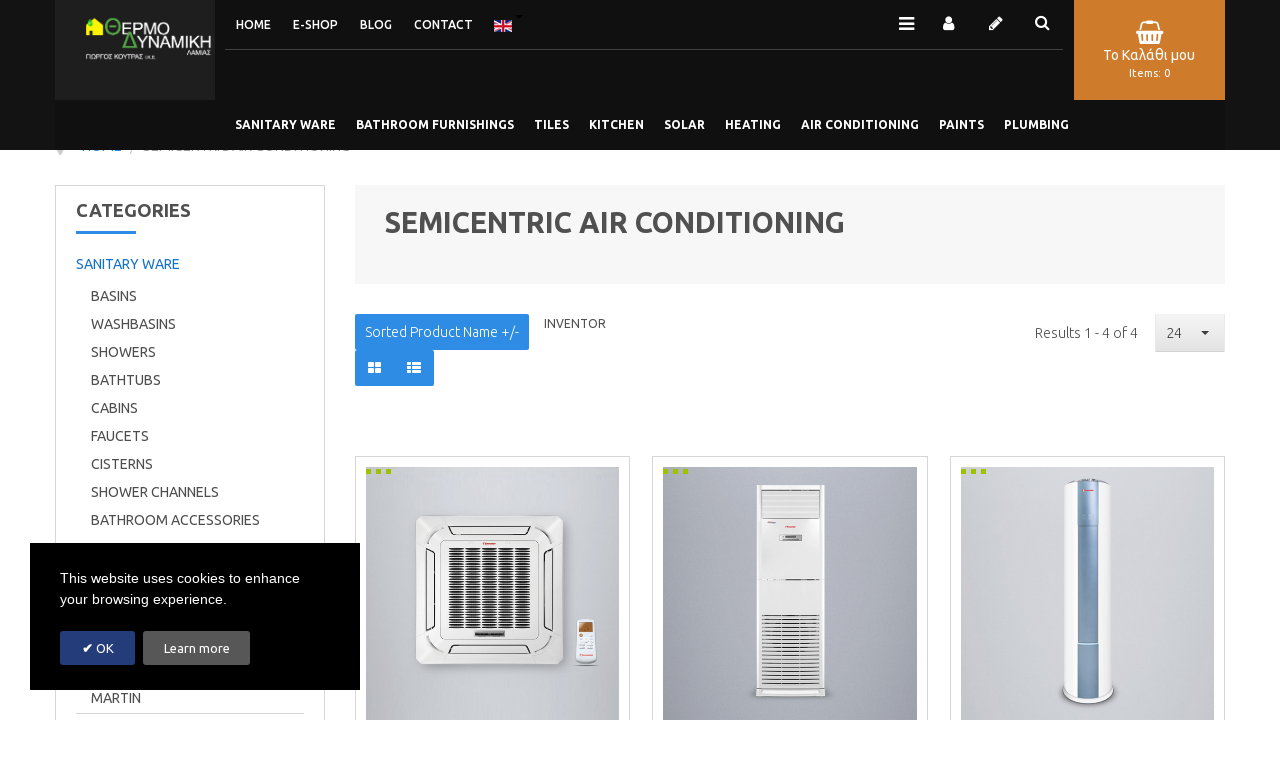

--- FILE ---
content_type: text/html; charset=utf-8
request_url: https://e-koutras.gr/en/semicentric-air-conditioning
body_size: 17540
content:
<!doctype html>
<html prefix="og: http://ogp.me/ns#" class="no-js" xmlns="http://www.w3.org/1999/xhtml" xml:lang="en-gb" lang="en-gb" dir="ltr" >
<head>
	<meta name="viewport" content="width=device-width, initial-scale=1.0">
	<base href="https://e-koutras.gr/en/semicentric-air-conditioning" />
	<meta http-equiv="content-type" content="text/html; charset=utf-8" />
	<meta http-equiv="cleartype" content="on" />
	<meta name="title" content="SEMICENTRIC AIR CONDITIONING" />
	<meta name="description" content="SEMICENTRIC AIR CONDITIONING. Read more" />
	<meta name="generator" content="Joomla! - Open Source Content Management" />
	<title>SEMICENTRIC AIR CONDITIONING</title>
	<link href="https://e-koutras.gr/en/semicentric-air-conditioning" rel="canonical" />
	<link href="/templates/armada/favicon.ico" rel="shortcut icon" type="image/vnd.microsoft.icon" />
	<link href="https://cdn.jsdelivr.net/npm/simple-line-icons@2.4.1/css/simple-line-icons.css" rel="stylesheet" type="text/css" />
	<link href="/templates/armada/css/k2.css?v=2.10.3" rel="stylesheet" type="text/css" />
	<link href="/components/com_virtuemart/assets/css/vm-ltr-common.css?vmver=0a55471f" rel="stylesheet" type="text/css" />
	<link href="/components/com_virtuemart/assets/css/vm-ltr-site.css?vmver=0a55471f" rel="stylesheet" type="text/css" />
	<link href="/components/com_virtuemart/assets/css/jquery.fancybox-1.3.4.css?vmver=0a55471f" rel="stylesheet" type="text/css" />
	<link href="/media/system/css/modal.css?929bc4f133f44e564b4f28e20d62a3c3" rel="stylesheet" type="text/css" />
	<link href="/media/plg_engagebox_yesno/css/styles.css?929bc4f133f44e564b4f28e20d62a3c3" rel="stylesheet" type="text/css" />
	<link href="/media/com_rstbox/css/engagebox.css?929bc4f133f44e564b4f28e20d62a3c3" rel="stylesheet" type="text/css" />
	<link href="/plugins/system/jce/css/content.css?badb4208be409b1335b815dde676300e" rel="stylesheet" type="text/css" />
	<link href="/media/jui/css/bootstrap.min.css?929bc4f133f44e564b4f28e20d62a3c3" rel="stylesheet" type="text/css" />
	<link href="/media/jui/css/bootstrap-responsive.min.css?929bc4f133f44e564b4f28e20d62a3c3" rel="stylesheet" type="text/css" />
	<link href="/media/jui/css/bootstrap-extended.css?929bc4f133f44e564b4f28e20d62a3c3" rel="stylesheet" type="text/css" />
	<link href="/templates/armada/css/template.css" rel="stylesheet" type="text/css" media="all" />
	<link href="/templates/armada/css/presets/style1.css" rel="stylesheet" type="text/css" media="screen,projection" />
	<link href="//maxcdn.bootstrapcdn.com/font-awesome/4.7.0/css/font-awesome.min.css" rel="stylesheet" type="text/css" media="all" />
	<style type="text/css">
.eboxCookieLaw .ebox-yn-headline {
    text-align: left;
}
.eboxCookieLaw .ebox-ys-buttons {
   justify-content: flex-start;
   -webkit-justify-content: flex-start;
}
.eboxCookieLaw  .ebox-ys-buttons > a:first-child:before {
    content: "\2714";
    font-weight: bold;
}
	</style>
	<script type="application/json" class="joomla-script-options new">{"csrf.token":"0b27315e21127e8d05080950bb08687e","system.paths":{"root":"","base":""},"system.keepalive":{"interval":840000,"uri":"\/en\/component\/ajax\/?format=json"}}</script>
	<script src="/media/jui/js/jquery.min.js?929bc4f133f44e564b4f28e20d62a3c3" type="text/javascript"></script>
	<script src="/media/jui/js/jquery-noconflict.js?929bc4f133f44e564b4f28e20d62a3c3" type="text/javascript"></script>
	<script src="/media/jui/js/jquery-migrate.min.js?929bc4f133f44e564b4f28e20d62a3c3" type="text/javascript"></script>
	<script src="/media/k2/assets/js/k2.frontend.js?v=2.10.3&b=20200429&sitepath=/" type="text/javascript"></script>
	<script src="/media/system/js/mootools-core.js?929bc4f133f44e564b4f28e20d62a3c3" type="text/javascript"></script>
	<script src="/media/system/js/core.js?929bc4f133f44e564b4f28e20d62a3c3" type="text/javascript"></script>
	<script src="/media/system/js/mootools-more.js?929bc4f133f44e564b4f28e20d62a3c3" type="text/javascript"></script>
	<script src="/media/system/js/modal.js?929bc4f133f44e564b4f28e20d62a3c3" type="text/javascript"></script>
	<script src="/templates/armada/js/jquery-ui.min.js?vmver=1.9.2" type="text/javascript"></script>
	<script src="/components/com_virtuemart/assets/js/jquery.ui.autocomplete.html.js" type="text/javascript"></script>
	<script src="/components/com_virtuemart/assets/js/jquery.noconflict.js" async="async" type="text/javascript"></script>
	<script src="/components/com_virtuemart/assets/js/vmsite.js?vmver=0a55471f" type="text/javascript"></script>
	<script src="/components/com_virtuemart/assets/js/fancybox/jquery.fancybox-1.3.4.pack.js?vmver=1.3.4" type="text/javascript"></script>
	<script src="/components/com_virtuemart/assets/js/vmprices.js?vmver=0a55471f" type="text/javascript"></script>
	<script src="/components/com_virtuemart/assets/js/dynupdate.js?vmver=0a55471f" type="text/javascript"></script>
	<script src="/media/com_rstbox/js/vendor/velocity.js?929bc4f133f44e564b4f28e20d62a3c3" type="text/javascript"></script>
	<script src="/media/com_rstbox/js/vendor/velocity.ui.js?929bc4f133f44e564b4f28e20d62a3c3" type="text/javascript"></script>
	<script src="/media/com_rstbox/js/engagebox.js?929bc4f133f44e564b4f28e20d62a3c3" type="text/javascript"></script>
	<script src="/media/jui/js/bootstrap.min.js?929bc4f133f44e564b4f28e20d62a3c3" type="text/javascript"></script>
	<script src="/templates/armada/js/jquery-ui.min.js" type="text/javascript"></script>
	<!--[if lt IE 9]><script src="/media/system/js/polyfill.event.js?929bc4f133f44e564b4f28e20d62a3c3" type="text/javascript"></script><![endif]-->
	<script src="/media/system/js/keepalive.js?929bc4f133f44e564b4f28e20d62a3c3" type="text/javascript"></script>
	<script src="/modules/mod_virtuemart_cart/assets/js/update_cart.js?vmver=0a55471f" type="text/javascript"></script>
	<script type="text/javascript">

		jQuery(function($) {
			SqueezeBox.initialize({});
			initSqueezeBox();
			$(document).on('subform-row-add', initSqueezeBox);

			function initSqueezeBox(event, container)
			{
				SqueezeBox.assign($(container || document).find('a.modal').get(), {
					parse: 'rel'
				});
			}
		});

		window.jModalClose = function () {
			SqueezeBox.close();
		};

		// Add extra modal close functionality for tinyMCE-based editors
		document.onreadystatechange = function () {
			if (document.readyState == 'interactive' && typeof tinyMCE != 'undefined' && tinyMCE)
			{
				if (typeof window.jModalClose_no_tinyMCE === 'undefined')
				{
					window.jModalClose_no_tinyMCE = typeof(jModalClose) == 'function'  ?  jModalClose  :  false;

					jModalClose = function () {
						if (window.jModalClose_no_tinyMCE) window.jModalClose_no_tinyMCE.apply(this, arguments);
						tinyMCE.activeEditor.windowManager.close();
					};
				}

				if (typeof window.SqueezeBoxClose_no_tinyMCE === 'undefined')
				{
					if (typeof(SqueezeBox) == 'undefined')  SqueezeBox = {};
					window.SqueezeBoxClose_no_tinyMCE = typeof(SqueezeBox.close) == 'function'  ?  SqueezeBox.close  :  false;

					SqueezeBox.close = function () {
						if (window.SqueezeBoxClose_no_tinyMCE)  window.SqueezeBoxClose_no_tinyMCE.apply(this, arguments);
						tinyMCE.activeEditor.windowManager.close();
					};
				}
			}
		};
		
jQuery(document).ready(function () {
	jQuery('.orderlistcontainer').hover(
		function() { jQuery(this).find('.orderlist').stop().show()},
		function() { jQuery(this).find('.orderlist').stop().hide()}
	)
});
//<![CDATA[ 
if (typeof Virtuemart === "undefined"){
	var Virtuemart = {};}
var vmSiteurl = 'https://e-koutras.gr/' ;
Virtuemart.vmSiteurl = vmSiteurl;
var vmLang = '&lang=en';
Virtuemart.vmLang = vmLang; 
var vmLangTag = 'en';
Virtuemart.vmLangTag = vmLangTag;
var Itemid = '&Itemid=935';
Virtuemart.addtocart_popup = "1" ; 
var vmCartError = Virtuemart.vmCartError = "There was an error while updating your cart.";
var usefancy = true; //]]>

	</script>

<!--[if lt IE 9]>
<script src="http://html5shiv.googlecode.com/svn/trunk/html5.js"></script>
<script src="/templates/armada/js/selectivizr-min.js"></script>
<script src="/templates/armada/js/modernizr.js"></script>
<![endif]-->


<script type="text/javascript">  
(function(){
  var d = document, e = d.documentElement, s = d.createElement('style');
//  if (e.style.MozTransform === ''){ // gecko 1.9.1 inference
    s.textContent = 'body{visibility:hidden} .site-loading{visibility:visible !important;}';
    var r = document.getElementsByTagName('script')[0];
    r.parentNode.insertBefore(s, r);
    function f(){ s.parentNode && s.parentNode.removeChild(s); }
    addEventListener('load',f,false);
    setTimeout(f,3000);
//  }
})();
 </script>
 
 
 <script type="text/javascript" src="/templates/armada/js/jquery.selectric.js"></script>
 <script type="text/javascript">
jQuery(function(){
 jQuery('select#limit').selectric();
});
 </script>
 
 
 <!--[if IE 6]> <link rel="stylesheet" type="text/css" href="/templates/armada/css/ie6.css" media="screen" /> <![endif]-->
<!--[if IE 7]> <link rel="stylesheet" type="text/css" href="/templates/armada/css/ie.css" media="screen" /> <![endif]-->

	 
	<script type="text/javascript" src="/templates/armada/js/superfish.js"></script>
	<script type="text/javascript" src="/templates/armada/js/supersubs.js"></script>
	<script type="text/javascript">
    jQuery(document).ready(function(){ 
        jQuery("ul.menu-nav").supersubs({ 
			minWidth: 15,
			maxWidth: 18,
            extraWidth:  1
        }).superfish({ 
            delay:500,
            animation:{opacity:'show',height:'show',width:'show'},
            speed:'normal',
            autoArrows:true,
            dropShadows:false 
        });
    }); 
	
	jQuery(function() {                      
		jQuery(".closeMenu").click(function() { 
			jQuery('#social-links').attr('style','display:none');		
		});
	});
	</script>
			<script type="text/javascript">
	jQuery(document).ready(function() {
		jQuery("#searchOpenButton" ).click(function() {
		  jQuery( "#searchpanel" ).toggle( "fast" );
		});
	});
	jQuery(function() {                      
		jQuery("#searchOpenButton").click(function() { 
			jQuery('#cart-panel2').attr('style','display:none');
			jQuery('#LoginForm').attr('style','display:none');
		});
	});
	</script>
		
	<script type="text/javascript">
	jQuery(function() {                      
		jQuery("#cartpanel").click(function() { 
			jQuery('#LoginForm').attr('style','display:none');
			jQuery('#searchpanel').attr('style','display:none');
		});
	});
	</script>
	
		
		
		
		<script type="text/javascript">
	jQuery(document).ready(function() {
		jQuery(".open-register-form" ).click(function() {
		  jQuery( "#LoginForm" ).toggle( "fast" );
		});
	});
	
	jQuery(function() {                      
		jQuery(".open-register-form").click(function() { 
			jQuery('#cart-panel2').attr('style','display:none');
		});
	});
	
	</script>
		
		<script type="text/javascript">
	jQuery(document).ready(function() {
		jQuery(".open-off-canvas" ).click(function() {
		  jQuery( "#offcanvas").toggleClass("off-canvas-visible", 'fast');
		  jQuery(".body-innerwrapper").toggleClass("body-innerwrapper-canvas", 'fast');
		  jQuery("body").toggleClass("body-offcanvas", 'fast');
		  jQuery(".offcanvas-cover").toggleClass("cover-visible", 'fast');
		});
		
		jQuery("#offcanvasclose").click(function() {
		  jQuery( "#offcanvas" ).toggleClass("off-canvas-visible", 'fast');
		  jQuery(".body-innerwrapper").toggleClass("body-innerwrapper-canvas", 'fast');
		  jQuery("body").toggleClass("body-offcanvas", 'fast');
		  jQuery(".offcanvas-cover").toggleClass("cover-visible", 'fast');
		});
		
		jQuery(".offcanvas-cover").click(function() {
		  jQuery( "#offcanvas" ).toggleClass("off-canvas-visible", 'fast');
		  jQuery(".body-innerwrapper").toggleClass("body-innerwrapper-canvas", 'fast');
		  jQuery("body").toggleClass("body-offcanvas", 'fast');
		  jQuery(".offcanvas-cover").toggleClass("cover-visible", 'fast');
		});

	});	
	</script>
	
	<script type="text/javascript">
		function toggle_visibility(id) {
		var e = document.getElementById(id);
		if(e.style.display == 'block')
		e.style.display = 'none';
		else
		e.style.display = 'block';
		}
	</script>
	
		
	<script type="text/javascript">	
	jQuery(window).on("scroll touchmove", function () {
				jQuery('.jump-to-top').toggleClass('visible', jQuery(document).scrollTop() > jQuery(window).height() / 4);
	});
	</script>
	
	<meta name="google-site-verification" content="iSt9vumnpLo5-S8SEMVV6AcT-Q8s9jHN3MOBDKzCfaE" />
	
	<style type="text/css">

	.button,button,a.button,.btn, #com-form-login-remember input.default, a.product-details,input.addtocart-button,a.ask-a-question,.highlight-button,.vm-button-correct, span.quantity-controls input.quantity-plus,span.quantity-controls input.quantity-minus,a.details {
	font-size: 14px;}
	
		.global-container{padding-top:120px}
	
	body, input, button, select, textarea {
	font-size: 14px;
	font-weight: 400;
	font-family: "Ubuntu", sans-serif;	
	}
		
	header#top-handler{
		position: fixed;
		top: 30px;
	}
	
	header#top-handler.fixed.tiny #top {
		margin-top: -100px;
	}
	
	@media (max-width:979px){
		#mega-menu {
			top: 100px;
		}
	}
	
	@media (max-width:767px){
		.responsive-menu ul#nav.menu-nav {
			top: 100px;
		}
		#mega-menu {
			top: 160px;
		}
	}
	
	.tabs-nav-handler {
		background-image: url();
	}	
	
	
	
	#site-name-handler,#sn-position,.snc-handler, #st-navigation{height:100px; }
	#site-name-handler{width:160px;}
	#st-navigation {margin-left:160px;}
	
			.body-innerwrapper{ }
		
	#sn-position .h1{left:31px;top:10px;color:#363636;font-size:34px;}
	#sn-position .h1 a {color:#363636;}
	#sn-position .h2 {left:154px;top:51px;color:#ffffff;font-size:10px;line-height:10px;}
	#top-header-handler{margin-top:8px;}
	
	#megamenu-handler #mega-menu.menu-nav>li:hover>ul, #megamenu-handler #mega-menu.menu-nav>li.sfHover>ul{
		top: 40px;
	}
	
	#vmCartModule div.panel1 {
		top: 100px;
	}
	
	#cl-handler {
		height: 100px;
	}

	.eupopup-container { background-color: rgba(51,51,51,0.9); }
	.eupopup-head, .eupopup-closebutton:hover { color: #ffffff !important; }
	.eupopup-body, .eupopup-closebutton { color: #d1d1d1; }
	.eupopup-button_1, .eupopup-button_2, .eupopup-button_1:hover, .eupopup-button_2:hover { color: #5dbede !important; }
	
							#testimonials.background-photo {
		background-image: url(https://e-koutras.gr/images/bg1.png);
	}
	#testimonials> .background-parallax {
		height: 780px;
		background-image: url(https://e-koutras.gr/images/bg1.png);
	}
							
	
		
	
		

	ul.columns-2 {width: 360px !important;}
	ul.columns-3 {width: 500px !important;}
	ul.columns-4 {width: 660px !important;}
	ul.columns-5 {width: 860px !important;}

	
		
</style>
	
	
<script type="text/javascript">
  WebFontConfig = {
	    
		  
    google: { families: [ 'Ubuntu:400,300,300italic,400italic,500,500italic,700,700italic:latin'  ] }
  };
  (function() {
    var wf = document.createElement('script');
    wf.src = ('https:' == document.location.protocol ? 'https' : 'http') +
      '://ajax.googleapis.com/ajax/libs/webfont/1/webfont.js';
    wf.type = 'text/javascript';
    wf.async = 'true';
    var s = document.getElementsByTagName('script')[0];
    s.parentNode.insertBefore(wf, s);
  })(); </script>
</head>
<body>

	<div id="jumphere" name="jumphere"></div>	<div class="site-loading"></div>
	
<div class="body-innerwrapper">

	<div class="global-container">
		<header id="top-handler" class="fixed dark">
			<div class="container">
				<div class="container">					<div class="inner-handler">
						<div id="top">
							<div class="container-lr">
								<div class="row-fluid">
									<div id="site-name-handler">
										<div id="sn-position">
											<div class="snc-handler">
																																				<div class="h1"><a href="https://e-koutras.gr/"><img alt="e-koutras" src="/images/companylogonew2.png" /></a></div>
																																															</div>
																						<div class="h2"></div>
																					</div>
									</div>
									<div id="st-navigation">
																			
										<div class="row-fluid">
																						<div id="cl-handler">
																								<div class="cl-handler">
													
<div class="vmCartModule " id="vmCartModule">

	<script type="text/javascript">
	jQuery(document).ready(function() {
		jQuery("#cartpanel").click(function() {
		  jQuery( "#cart-panel2").toggle( "fast" );
		});
		jQuery(".close-cart-panel").click(function() {
		  jQuery( "#cart-panel2" ).hide( "fast" );
		});
	});
	</script>

	<div class="show-cart"><a id="cartpanel" class="cart-button open-cart-panel-button" href="javascript:void(0);" title="SHOPPING CART"><i class="fa fa-shopping-basket" aria-hidden="true"></i><span class="cart-module-title">Το Καλάθι μου</span><span class="products-number"><div class="total_products">Items: 0</div></span></a></div>

	<div class="panel1" id="cart-panel2">
		<div class="cartpanel">
			<div class="close-cart-panel">&times;</div>
			<div class="show_cart show-cart-link">
							</div>
			<div style="clear:both;"></div>
			<div class="payments_signin_button" ></div>
					
			<div id="hiddencontainer" class="hiddencontainer" style=" display: none; ">
				<div class="vmcontainer">
					<div class="product_row">
						<span class="quantity"></span>&nbsp;x&nbsp;<span class="product_name"></span>

											<div class="subtotal_with_tax" style="float: right;"></div>
										<div class="customProductData"></div><br>
					</div>
				</div>
			</div>
			<div class="vm_cart_products">
				<div class="vmcontainer">

								</div>
			</div>
			<div class="total">
				<div class="total_products">Items: 0</div>	
							</div>
		</div>
	</div>

<noscript>
Please wait</noscript>
</div>





												</div>
																								
											</div>
																																	<nav id="menu">
												
												<div class="main-menu-handler">
																										<div class="responsive-menu">
<ul class="menu-nav" id="nav">
<li class="item-435"><a href="/en/" ><span class="link-no-image">ΗΟΜΕ</span></a>
</li><li class="item-486"><a href="/en/online-store" ><span class="link-no-image">E-SHOP</span></a>
</li><li class="item-805"><a href="/en/blog" ><span class="link-no-image">Blog</span></a>
</li><li class="item-229"><a href="/en/single-contact" ><span class="link-no-image">CONTACT</span></a>
</li><li class="item-227"><span class="separator"><!-- START: Modules Anywhere -->


<div class="mod-languages  advanced-dropdown">

    <form name="lang" method="post" action="https://e-koutras.gr/en/semicentric-air-conditioning">
    
        <script type="application/javascript">
            jQuery(function() {
                var speed = 150;
                jQuery('div.advanced-dropdown').hover(
                    function()
                    {
                        jQuery(this).find('ul').filter(':not(:animated)').slideDown({duration: speed});
                    },
                    function()
                    {
                        jQuery(this).find('ul').filter(':not(:animated)').slideUp({duration: speed});
                    }
                );
            });
        </script>

        <!-- >>> [PAID] >>> -->
                                                        <a href="javascript:;" class="langChoose">
                                         <img src="/media/mod_falang/images/en.gif" alt="English (UK)" title="English (UK)" />                                       <span class="caret"></span>
                </a>
                            <ul class="lang-block" style="display: none">
                                                <li class="" dir="ltr">
                                                    <a href="/el/semicentric-air-conditioning">
                                                                   <img src="/media/mod_falang/images/el_gr.gif" alt="Ελληνικά" title="Ελληνικά" />                                                                                                   Ελληνικά                                                                                            </a>
                                            </li>
                                                                <li class="lang-active" dir="ltr">
                                                    <a href="/en/semicentric-air-conditioning">
                                                                   <img src="/media/mod_falang/images/en.gif" alt="English (UK)" title="English (UK)" />                                                                                                   English (UK)                                                                 <i class="fa fa-check lang_checked"></i>                             </a>
                                            </li>
                                    </ul>
        <!-- <<< [PAID] <<< -->

        
    </form>


</div>
<!-- END: Modules Anywhere --></span>
</li></ul>


</div>
																										
																										<div id="search-position-handler"><div id="search-position">
																												<div id="searchOpenButton"><i class="fa fa-search"></i></div>
														<div id="searchpanel">
															<!--BEGIN Search Box -->
<form action="/en/online-store-2/results,1-24?search=true" method="get">
<div class="search">
	<input name="keyword" id="mod_virtuemart_search" maxlength="20" placeholder="Search..." class="inputbox" type="text" size="20" /><input type="submit" value="Search" class="button" onclick="this.form.keyword.focus();"/></div>
		<input type="hidden" name="limitstart" value="0" />
		<input type="hidden" name="option" value="com_virtuemart" />
		<input type="hidden" name="view" value="category" />
		<input type="hidden" name="virtuemart_category_id" value="0"/>

	  </form>

<!-- End Search Box -->
														</div>
													</div></div>
																																							<div id="tpr-nav">
																												<ul class="log-panel">
																														<li><a data-toggle="modal" href="#LoginForm" class="open-register-form"><i class="fa fa-user" aria-hidden="true"></i></a></li>
															<li><a class="v_register" href="/en/virtuemart-account-maintenance/editaddress"><i class="fa fa-pencil"></i></a></li>
														</ul>
																											</div>
																										
																										<a href="JavaScript:;" class="open-off-canvas"><i class="fa fa-bars"></i></a>
																									
												</div>
												
																								<div id="megamenu-handler">
													<div class="megamenu-background">
														<div class="mega-menu-responsive-handler">
																												
														<ul class="menu-nav" id="mega-menu"><li class="main-li-container item-618"><a href="/en/item-1">SANITARY WARE</a>																<ul class="ul-container" style="min-width: 600px">
																	<li class="li-container">
																		<div class="sub-items-handler">
																			<div class="container-fluid">
																																								<div class="row-fluid"><div class="rw-handler">		<div class="moduletable_menu vertical span3">
			<div class="moduletable_handler">
								<div class="module-content">
<ul class="menu-nav">
<li class="item-628 deeper parent"><a href="/en/lekanes" ><span class="link-no-image">TOILETS BOWLS</span></a>
<ul ><li class="item-857"><a href="/en/lekanes/epidapedies" ><span class="link-no-image">FLOOR BASINS</span></a>
</li><li class="item-858"><a href="/en/lekanes/wall-basins" ><span class="link-no-image">WALL BASINS</span></a>
</li><li class="item-859"><a href="/en/lekanes/basin-covers" ><span class="link-no-image">BASIN COVERS</span></a>
</li></ul></li><li class="item-629 deeper parent"><a href="/en/washbasins" ><span class="link-no-image">WASHBASINS</span></a>
<ul ><li class="item-995"><a href="/en/washbasins/subjected" ><span class="link-no-image">SUBJECTED</span></a>
</li><li class="item-635"><a href="/en/washbasins/adjusted" ><span class="link-no-image">ADJUSTED</span></a>
</li><li class="item-637"><a href="/en/washbasins/insert" ><span class="link-no-image">INSERT</span></a>
</li><li class="item-860"><a href="/en/washbasins/columns-washbasins" ><span class="link-no-image">COLUMNS - WASHBASINS</span></a>
</li><li class="item-1099"><a href="/en/washbasins/travertino" ><span class="link-no-image">TRAVERTINO</span></a>
</li></ul></li><li class="item-630 deeper parent"><a href="/en/showers" ><span class="link-no-image">SHOWERS</span></a>
<ul ><li class="item-861"><a href="/en/showers/squares" ><span class="link-no-image">SQUARES</span></a>
</li><li class="item-862"><a href="/en/showers/semicycles" ><span class="link-no-image">SEMICYCLES</span></a>
</li><li class="item-863"><a href="/en/showers/rectangulars" ><span class="link-no-image">RECTANGULARS</span></a>
</li><li class="item-864"><a href="/en/showers/valves" ><span class="link-no-image">VALVES</span></a>
</li></ul></li><li class="item-631 deeper parent"><a href="/en/bathtubs" ><span class="link-no-image">BATHTUBS</span></a>
<ul ><li class="item-865"><a href="/en/bathtubs/rectangulars" ><span class="link-no-image">RECTANGULARS</span></a>
</li><li class="item-866"><a href="/en/bathtubs/asymetres-angles" ><span class="link-no-image">ASYMMETRES - ANGLES</span></a>
</li><li class="item-996"><a href="/en/bathtubs/hydromassage" ><span class="link-no-image">HYDROMASSAGE</span></a>
</li><li class="item-868"><a href="/en/bathtubs/valves" ><span class="link-no-image">VALVES</span></a>
</li></ul></li><li class="item-656 deeper parent"><a href="/en/cabins" ><span class="link-no-image">CABINS</span></a>
<ul ><li class="item-869 deeper parent"><a href="/en/cabins/shower-cabins" ><span class="link-no-image">SHOWER CABINS</span></a>
<ul ><li class="item-871"><a href="/en/cabins/shower-cabins/square-shower-cabins" ><span class="link-no-image">SQUARE SHOWER CABINS</span></a>
</li><li class="item-872"><a href="/en/cabins/shower-cabins/semicycrical-shower-cabins" ><span class="link-no-image">SEMICYCRICAL SHOWER CABINS</span></a>
</li><li class="item-873"><a href="/en/cabins/shower-cabins/rectsngular-shower-cabins" ><span class="link-no-image">RECTANGULAR SHOWER CABINS</span></a>
</li><li class="item-874"><a href="/en/cabins/shower-cabins/straight-shower-cabins" ><span class="link-no-image">STRAIGHT SHOWER CABINS</span></a>
</li><li class="item-879"><a href="/en/cabins/shower-cabins/shower-cabin-divisions" ><span class="link-no-image">SHOWER CABIN DIVISIONS</span></a>
</li></ul></li><li class="item-870 deeper parent"><a href="/en/cabins/bathroom-cabins" ><span class="link-no-image">BATHROOM CABINS</span></a>
<ul ><li class="item-875"><a href="/en/cabins/bathroom-cabins/square-bathroom-cabins" ><span class="link-no-image">SQUARE BATHROOM CABINS</span></a>
</li><li class="item-876"><a href="/en/cabins/bathroom-cabins/bathroom-cabins-singulars" ><span class="link-no-image">BATHROOM CABINS SINGULARS</span></a>
</li><li class="item-877"><a href="/en/cabins/bathroom-cabins/bathroom-cabins-diptyches" ><span class="link-no-image">BATHROOM CABINS DIPTYCHES</span></a>
</li><li class="item-878"><a href="/en/cabins/bathroom-cabins/bathroom-cabins-triptics" ><span class="link-no-image">BATHROOM CABINS TRIPTICS</span></a>
</li></ul></li></ul></li><li class="item-927 deeper parent"><a href="/en/faucets" ><span class="link-no-image">FAUCETS</span></a>
<ul ><li class="item-892 deeper parent"><a href="/en/faucets/washbasin-faucets" ><span class="link-no-image">WASHBASIN FAUCETS</span></a>
<ul ><li class="item-893"><a href="/en/faucets/washbasin-faucets/itted-washbasins-faucets" ><span class="link-no-image">SITTED WASHBASIN FAUCETS</span></a>
</li><li class="item-894"><a href="/en/faucets/washbasin-faucets/wall-washbasins" ><span class="link-no-image">WALL WASHBASINS</span></a>
</li><li class="item-895"><a href="/en/faucets/washbasin-faucets/electronic-taps-washbasins" ><span class="link-no-image">ELECTRONIC TAPS WASHBASIN</span></a>
</li></ul></li><li class="item-896 deeper parent"><a href="/en/faucets/bathroom-faucets" ><span class="link-no-image">BATHROOM FAUCETS</span></a>
<ul ><li class="item-897"><a href="/en/faucets/bathroom-faucets/wall-bathroom-faucets" ><span class="link-no-image">WALL BATHROOM FAUCETS</span></a>
</li><li class="item-898"><a href="/en/faucets/bathroom-faucets/built-in-bathroom-faucets" ><span class="link-no-image">BUILT-IN BATHROOM FAUCETS</span></a>
</li></ul></li><li class="item-899 deeper parent"><a href="/en/faucets/shower-faucets" ><span class="link-no-image">SHOWER FAUCETS</span></a>
<ul ><li class="item-900"><a href="/en/faucets/shower-faucets/shower-wall-faucets" ><span class="link-no-image">SHOWER WALL FAUCETS</span></a>
</li><li class="item-901"><a href="/en/faucets/shower-faucets/built-in-shower-faucets" ><span class="link-no-image">BUILT-IN SHOWER FAUCETS</span></a>
</li></ul></li><li class="item-902 deeper parent"><a href="/en/faucets/shower-columns" ><span class="link-no-image">SHOWER COLUMNS</span></a>
<ul ><li class="item-903"><a href="/en/faucets/shower-columns/hydromassage" ><span class="link-no-image">HYDROMASSAGE</span></a>
</li><li class="item-904"><a href="/en/faucets/shower-columns/external" ><span class="link-no-image">EXTERNAL</span></a>
</li><li class="item-905"><a href="/en/faucets/shower-columns/simple" ><span class="link-no-image">SIMPLE</span></a>
</li></ul></li><li class="item-957"><a href="/en/faucets/bide-faucets" ><span class="link-no-image">BIDE FAUCETS</span></a>
</li><li class="item-906 deeper parent"><a href="/en/faucets/flow-meters" ><span class="link-no-image">FLOW METERS</span></a>
<ul ><li class="item-907"><a href="/en/faucets/flow-meters/washbasin-flow-meters" ><span class="link-no-image">WASHBASIN FLOAT METERS</span></a>
</li><li class="item-908"><a href="/en/faucets/flow-meters/shower-flow-meters" ><span class="link-no-image">SHOWER FLOW METERS</span></a>
</li><li class="item-909"><a href="/en/faucets/flow-meters/bowl-flow-meters" ><span class="link-no-image">BOWL FLOW METERS</span></a>
</li></ul></li><li class="item-1011 deeper parent"><a href="/en/faucets/shower-accessories" ><span class="link-no-image">SHOWER ACCESSORIES</span></a>
<ul ><li class="item-1081"><a href="/en/faucets/shower-accessories/heads-and-waterfalls" ><span class="link-no-image">HEADS AND WATERFALLS</span></a>
</li><li class="item-1082"><a href="/en/faucets/shower-accessories/head-arms" ><span class="link-no-image">HEAD ARMS</span></a>
</li><li class="item-1083"><a href="/en/faucets/shower-accessories/columns" ><span class="link-no-image">COLUMNS</span></a>
</li><li class="item-1084"><a href="/en/faucets/shower-accessories/shower-telephones" ><span class="link-no-image">SHOWER TELEPHONES</span></a>
</li><li class="item-1085"><a href="/en/faucets/shower-accessories/jets" ><span class="link-no-image">JETS</span></a>
</li><li class="item-1086"><a href="/en/faucets/shower-accessories/water-supply" ><span class="link-no-image">WATER SUPPLY</span></a>
</li><li class="item-1087"><a href="/en/faucets/shower-accessories/mouths" ><span class="link-no-image">MOUTHS</span></a>
</li><li class="item-1088"><a href="/en/faucets/shower-accessories/supports" ><span class="link-no-image">SUPPORTS</span></a>
</li><li class="item-1089"><a href="/en/faucets/shower-accessories/shower-spiral" ><span class="link-no-image">SHOWER SPIRAL</span></a>
</li></ul></li></ul></li><li class="item-958 deeper parent"><a href="/en/cisterns" ><span class="link-no-image">CISTERNS</span></a>
<ul ><li class="item-1022"><a href="/en/cisterns/built-in-cisterns" ><span class="link-no-image">BUILT-IN CISTERNS</span></a>
</li><li class="item-1023"><a href="/en/cisterns/simple-cisterns" ><span class="link-no-image">SIMPLE CISTERNS</span></a>
</li></ul></li><li class="item-959"><a href="/en/shower-channels" ><span class="link-no-image">SHOWER CHANNELS</span></a>
</li><li class="item-967"><a href="/en/bathroom-accessories" ><span class="link-no-image">BATHROOM ACCESSORIES</span></a>
</li><li class="item-1052 deeper parent"><a href="/en/disabled" ><span class="link-no-image">DISABLED</span></a>
<ul ><li class="item-1053"><a href="/en/disabled/disabled-basins" ><span class="link-no-image">DISABLED BASINS</span></a>
</li><li class="item-1054"><a href="/en/disabled/disabled-washbasins" ><span class="link-no-image">DISABLED WASHBASINS</span></a>
</li><li class="item-1055"><a href="/en/disabled/disabled-faucets" ><span class="link-no-image">DISABLED FAUCETS</span></a>
</li><li class="item-1056"><a href="/en/disabled/disabled-mirrors" ><span class="link-no-image">DISABLED MIRRORS</span></a>
</li><li class="item-1057"><a href="/en/disabled/disabled-seats" ><span class="link-no-image">DISABLED SEATS</span></a>
</li><li class="item-1058"><a href="/en/disabled/disabled-handles" ><span class="link-no-image">DISABLED HANDLES</span></a>
</li></ul></li></ul>


</div>
			</div>
		</div>
	</div></div>
																																																																															</div>
																		</div>
																	</li>
																</ul>
															</li><li class="main-li-container item-623"><a href="/en/epipla-mpaniou">BATHROOM FURNISHINGS</a>																<ul class="ul-container" style="min-width: 500px">
																	<li class="li-container">
																		<div class="sub-items-handler">
																			<div class="container-fluid">
																																								<div class="row-fluid"><div class="rw-handler">		<div class="moduletable_menu vertical span3">
			<div class="moduletable_handler">
								<div class="module-content">
<ul class="menu-nav">
<li class="item-880 deeper parent"><a href="/en/furnibath" ><span class="link-no-image">FURNIBATH</span></a>
<ul ><li class="item-987"><a href="/en/furnibath/line-h" ><span class="link-no-image">LINE H</span></a>
</li><li class="item-988"><a href="/en/furnibath/line-m" ><span class="link-no-image">LINE M</span></a>
</li><li class="item-989"><a href="/en/furnibath/line-s" ><span class="link-no-image">LINE S</span></a>
</li><li class="item-990"><a href="/en/furnibath/line-t" ><span class="link-no-image">LINE Τ</span></a>
</li><li class="item-991"><a href="/en/furnibath/line-c" ><span class="link-no-image">LINE C</span></a>
</li><li class="item-992"><a href="/en/furnibath/line-e" ><span class="link-no-image">LINE E</span></a>
</li><li class="item-993"><a href="/en/furnibath/line-z" ><span class="link-no-image">LINE Z</span></a>
</li><li class="item-1059"><a href="/en/furnibath/line-france" ><span class="link-no-image">LINE FRANCE</span></a>
</li><li class="item-1060"><a href="/en/furnibath/line-g" ><span class="link-no-image">LINE G</span></a>
</li><li class="item-1061"><a href="/en/furnibath/line-us" ><span class="link-no-image">LINE US</span></a>
</li><li class="item-1062"><a href="/en/furnibath/line-d" ><span class="link-no-image">LINE D</span></a>
</li><li class="item-1064"><a href="/en/furnibath/line-f" ><span class="link-no-image">LINE F</span></a>
</li><li class="item-1027"><a href="/en/furnibath/furnibath-columns" ><span class="link-no-image">FURNIBATH COLUMNS</span></a>
</li><li class="item-1063"><a href="/en/furnibath/furnibath-mirrors" ><span class="link-no-image">FURNIBATH MIRRORS</span></a>
</li></ul></li><li class="item-881 deeper parent"><a href="/en/zebis" ><span class="link-no-image">ZEBIS</span></a>
<ul ><li class="item-979"><a href="/en/zebis/smile" ><span class="link-no-image">SMILE</span></a>
</li><li class="item-980"><a href="/en/zebis/eco" ><span class="link-no-image">ECO</span></a>
</li><li class="item-981"><a href="/en/zebis/sentimenti" ><span class="link-no-image">SENTIMENTI</span></a>
</li><li class="item-982"><a href="/en/zebis/praktik" ><span class="link-no-image">PRAKTIK</span></a>
</li><li class="item-983"><a href="/en/zebis/natural" ><span class="link-no-image">NATURAL</span></a>
</li><li class="item-984"><a href="/en/zebis/top-village" ><span class="link-no-image">TOP VILLAGE</span></a>
</li><li class="item-985"><a href="/en/zebis/elegance" ><span class="link-no-image">ELEGANCE</span></a>
</li><li class="item-986"><a href="/en/zebis/rustic" ><span class="link-no-image">RUSTIC</span></a>
</li></ul></li><li class="item-882 deeper parent"><a href="/en/probagno" ><span class="link-no-image">PROBAGNO</span></a>
<ul ><li class="item-1024"><a href="/en/probagno/probagno-elegant" ><span class="link-no-image">LINE ELEGANT</span></a>
</li><li class="item-1025"><a href="/en/probagno/probagno-elite" ><span class="link-no-image">LINE ELITE</span></a>
</li><li class="item-1026"><a href="/en/probagno/probagno-columns" ><span class="link-no-image">PROBAGNO COLUMNS</span></a>
</li></ul></li><li class="item-1108"><a href="/en/martin" ><span class="link-no-image">MARTIN</span></a>
</li></ul>


</div>
			</div>
		</div>
	</div></div>
																																																																															</div>
																		</div>
																	</li>
																</ul>
															</li><li class="main-li-container item-619"><a href="/en/plakakia">TILES</a>																<ul class="ul-container" style="min-width: 650px">
																	<li class="li-container">
																		<div class="sub-items-handler">
																			<div class="container-fluid">
																																								<div class="row-fluid"><div class="rw-handler">		<div class="moduletable_menu vertical span3">
			<div class="moduletable_handler">
								<div class="module-content">
<ul class="menu-nav">
<li class="item-632 deeper parent"><a href="/en/floor-tiles" ><span class="link-no-image">FLOOR TILES</span></a>
<ul ><li class="item-1065"><a href="/en/floor-tiles/33-x-33" ><span class="link-no-image">33 x 33</span></a>
</li><li class="item-1066"><a href="/en/floor-tiles/40-x-40" ><span class="link-no-image">40 x 40</span></a>
</li><li class="item-1067"><a href="/en/floor-tiles/45-x-45" ><span class="link-no-image">45 x 45</span></a>
</li><li class="item-1068"><a href="/en/floor-tiles/50-x-50" ><span class="link-no-image">50 x 50</span></a>
</li><li class="item-1069"><a href="/en/floor-tiles/60-x-60" ><span class="link-no-image">60 x 60</span></a>
</li><li class="item-1070"><a href="/en/floor-tiles/80-x-80" ><span class="link-no-image">80 x 80</span></a>
</li><li class="item-1071"><a href="/en/floor-tiles/30-x-60" ><span class="link-no-image">30 x 60</span></a>
</li><li class="item-1072"><a href="/en/floor-tiles/50-x-1-00" ><span class="link-no-image">50 x 1,00</span></a>
</li><li class="item-1073"><a href="/en/floor-tiles/60-x-1-20" ><span class="link-no-image">60 x 1,20</span></a>
</li><li class="item-1145"><a href="/en/floor-tiles/1-00-x-1-00" ><span class="link-no-image">100x100</span></a>
</li></ul></li><li class="item-1074"><a href="/en/wood-type" ><span class="link-no-image">WOOD TYPE</span></a>
</li><li class="item-633"><a href="/en/bathroom-tiles" ><span class="link-no-image">BATHROOM TILES</span></a>
</li><li class="item-883"><a href="/en/patchwork" ><span class="link-no-image">VINTAGE</span></a>
</li><li class="item-884"><a href="/en/psifides" ><span class="link-no-image">PSIFIDES</span></a>
</li><li class="item-994"><a href="/en/investment-tiles" ><span class="link-no-image">INVESTMENT TILES</span></a>
</li><li class="item-885 deeper parent"><a href="/en/installation-materials" ><span class="link-no-image">INSTALLATION MATERIALS</span></a>
<ul ><li class="item-886"><a href="/en/installation-materials/adhesives" ><span class="link-no-image">ADHESIVES</span></a>
</li><li class="item-887"><a href="/en/installation-materials/stocks" ><span class="link-no-image">STOCKS</span></a>
</li><li class="item-888"><a href="/en/installation-materials/aluminum-profile" ><span class="link-no-image">ALUMINUM PROFILE</span></a>
</li><li class="item-1012"><a href="/en/installation-materials/strengthening" ><span class="link-no-image">STRENGTHENING</span></a>
</li></ul></li></ul>


</div>
			</div>
		</div>
	</div></div>
																																																																															</div>
																		</div>
																	</li>
																</ul>
															</li><li class="main-li-container item-622"><a href="/en/kouzina">KITCHEN</a>																<ul class="ul-container" style="min-width: 650px">
																	<li class="li-container">
																		<div class="sub-items-handler">
																			<div class="container-fluid">
																																								<div class="row-fluid"><div class="rw-handler">		<div class="moduletable_menu vertical span3">
			<div class="moduletable_handler">
								<div class="module-content">
<ul class="menu-nav">
<li class="item-889 deeper parent"><a href="/en/kitchen-sinks" ><span class="link-no-image">KITCHEN SINKS</span></a>
<ul ><li class="item-960 deeper parent"><a href="/en/kitchen-sinks/inserted-attached" ><span class="link-no-image">INSERTED / ATTACHED</span></a>
<ul ><li class="item-997"><a href="/en/kitchen-sinks/inserted-attached/granite" ><span class="link-no-image">GRANITE</span></a>
</li><li class="item-998"><a href="/en/kitchen-sinks/inserted-attached/inox-enthetoi" ><span class="link-no-image">INOX</span></a>
</li><li class="item-1001"><a href="/en/kitchen-sinks/inserted-attached/synthetic" ><span class="link-no-image">SYNTHETIC</span></a>
</li><li class="item-1002"><a href="/en/kitchen-sinks/inserted-attached/porcelain" ><span class="link-no-image">PORCELAIN</span></a>
</li></ul></li><li class="item-961 deeper parent"><a href="/en/kitchen-sinks/attached" ><span class="link-no-image">ATTACHED</span></a>
<ul ><li class="item-999"><a href="/en/kitchen-sinks/attached/attached-granite" ><span class="link-no-image">ATTACHED GRANITE</span></a>
</li><li class="item-1000"><a href="/en/kitchen-sinks/attached/attached-inox" ><span class="link-no-image">ATTACHED INOX</span></a>
</li><li class="item-1003"><a href="/en/kitchen-sinks/attached/attached-synthetic" ><span class="link-no-image">ATTACHED SYNTHETIC</span></a>
</li><li class="item-1016"><a href="/en/kitchen-sinks/attached/attached-porcelain" ><span class="link-no-image">ATTACHED PORCELAIN</span></a>
</li></ul></li></ul></li><li class="item-890"><a href="/en/kitchen-faucets" ><span class="link-no-image">KITCHEN FAUCETS</span></a>
</li><li class="item-891 deeper parent"><a href="/en/hoods" ><span class="link-no-image">HOODS</span></a>
<ul ><li class="item-962"><a href="/en/hoods/wall-mount" ><span class="link-no-image">WALL MOUNT</span></a>
</li><li class="item-963"><a href="/en/hoods/built-in" ><span class="link-no-image">BUILT-IN</span></a>
</li><li class="item-964"><a href="/en/hoods/free-placement" ><span class="link-no-image">FREE PLACEMENT</span></a>
</li><li class="item-965"><a href="/en/hoods/island" ><span class="link-no-image">ISLAND</span></a>
</li><li class="item-966"><a href="/en/hoods/sliding-folding" ><span class="link-no-image">SLIDING - FOLDING</span></a>
</li></ul></li><li class="item-1109"><a href="/en/kitchen-tiles" ><span class="link-no-image">KITCHEN TILES</span></a>
</li></ul>


</div>
			</div>
		</div>
	</div></div>
																																																																															</div>
																		</div>
																	</li>
																</ul>
															</li><li class="main-li-container item-807"><a href="/en/iliaka">SOLAR</a>																<ul class="ul-container" style="min-width: 640px">
																	<li class="li-container">
																		<div class="sub-items-handler">
																			<div class="container-fluid">
																																								<div class="row-fluid"><div class="rw-handler">		<div class="moduletable_menu vertical span3">
			<div class="moduletable_handler">
								<div class="module-content">
<ul class="menu-nav">
<li class="item-928 deeper parent"><a href="/en/solar-water-heaters" ><span class="link-no-image">SOLAR WATER HEATERS</span></a>
<ul ><li class="item-951 deeper parent"><a href="/en/solar-water-heaters/roof" ><span class="link-no-image">ROOF</span></a>
<ul ><li class="item-953"><a href="/en/solar-water-heaters/roof/double-energy" ><span class="link-no-image">DOUBLE ENERGY</span></a>
</li><li class="item-954"><a href="/en/solar-water-heaters/roof/triple-energy" ><span class="link-no-image">TRIPLE ENERGY</span></a>
</li></ul></li><li class="item-952 deeper parent"><a href="/en/solar-water-heaters/tile-roof" ><span class="link-no-image">TILE ROOF</span></a>
<ul ><li class="item-955"><a href="/en/solar-water-heaters/tile-roof/double-energy" ><span class="link-no-image">DOUBLE ENERGY</span></a>
</li><li class="item-956"><a href="/en/solar-water-heaters/tile-roof/triple-energy" ><span class="link-no-image">TRIPLE ENERGY</span></a>
</li></ul></li></ul></li><li class="item-929"><a href="/en/solar-units" ><span class="link-no-image">SOLAR UNITS</span></a>
</li><li class="item-930"><a href="/en/boiler" ><span class="link-no-image">BOILER</span></a>
</li><li class="item-931"><a href="/en/electric-water-heaters" ><span class="link-no-image">ELECTRIC WATER HEATERS</span></a>
</li><li class="item-932"><a href="/en/electroboiler" ><span class="link-no-image">ELECTROBOILER</span></a>
</li></ul>


</div>
			</div>
		</div>
	</div></div>
																																																																															</div>
																		</div>
																	</li>
																</ul>
															</li><li class="main-li-container item-910"><a href="/en/thermansi">HEATING</a>																<ul class="ul-container" style="min-width: 600px">
																	<li class="li-container">
																		<div class="sub-items-handler">
																			<div class="container-fluid">
																																								<div class="row-fluid"><div class="rw-handler">		<div class="moduletable_menu vertical span3">
			<div class="moduletable_handler">
								<div class="module-content">
<ul class="menu-nav">
<li class="item-911 deeper parent"><a href="/en/boilers" ><span class="link-no-image">BOILERS</span></a>
<ul ><li class="item-912"><a href="/en/boilers/heating-oil-condensation" ><span class="link-no-image">HEATING OIL-CONDENSATION</span></a>
</li><li class="item-913"><a href="/en/boilers/natural-gas-lpg" ><span class="link-no-image">NATURAL GAS-LPG</span></a>
</li><li class="item-915"><a href="/en/boilers/levites-pellet" ><span class="link-no-image">PELLET</span></a>
</li><li class="item-916"><a href="/en/boilers/biomass" ><span class="link-no-image">BIOMASS</span></a>
</li><li class="item-917"><a href="/en/boilers/wood" ><span class="link-no-image">WOOD</span></a>
</li></ul></li><li class="item-918 deeper parent"><a href="/en/burners" ><span class="link-no-image">BURNERS</span></a>
<ul ><li class="item-919"><a href="/en/burners/heating-oil" ><span class="link-no-image">HEATING OIL</span></a>
</li><li class="item-920"><a href="/en/burners/natural-gas-lpg" ><span class="link-no-image">NATURAL GAS-LPG</span></a>
</li></ul></li><li class="item-1029"><a href="/en/tanks" ><span class="link-no-image">TANKS</span></a>
</li><li class="item-923 deeper parent"><a href="/en/radiators" ><span class="link-no-image">RADIATORS</span></a>
<ul ><li class="item-924"><a href="/en/radiators/panel" ><span class="link-no-image">PANEL</span></a>
</li><li class="item-925"><a href="/en/radiators/towel-hangers" ><span class="link-no-image">TOWEL HANGERS</span></a>
</li><li class="item-926"><a href="/en/radiators/akan" ><span class="link-no-image">AKAN</span></a>
</li><li class="item-1028"><a href="/en/radiators/fan-coil" ><span class="link-no-image">FAN COIL</span></a>
</li></ul></li><li class="item-1030"><a href="/en/chimneys" ><span class="link-no-image">CHIMNEYS</span></a>
</li><li class="item-1013"><a href="/en/releases" ><span class="link-no-image">RELEASES</span></a>
</li><li class="item-922"><a href="/en/individual-units" ><span class="link-no-image">INDIVIDUAL UNITS</span></a>
</li><li class="item-1014"><a href="/en/expansion-containers" ><span class="link-no-image">EXPANSION CONTAINERS</span></a>
</li><li class="item-1015"><a href="/en/heating-components" ><span class="link-no-image">HEATING COMPONENTS</span></a>
</li><li class="item-1042 deeper parent"><a href="/en/solid-fuel" ><span class="link-no-image">SOLID FUEL</span></a>
<ul ><li class="item-1043"><a href="/en/solid-fuel/wood-pellet" ><span class="link-no-image">WOOD PELLET</span></a>
</li><li class="item-1044"><a href="/en/solid-fuel/wood-briquettes" ><span class="link-no-image">WOOD BRIQUETTES</span></a>
</li><li class="item-1045"><a href="/en/solid-fuel/firewood" ><span class="link-no-image">FIREWOOD</span></a>
</li></ul></li></ul>


</div>
			</div>
		</div>
	</div></div>
																																																																															</div>
																		</div>
																	</li>
																</ul>
															</li><li class="main-li-container item-933"><a href="/en/klimatismos">AIR CONDITIONING</a>																<ul class="ul-container" style="min-width: 570px">
																	<li class="li-container">
																		<div class="sub-items-handler">
																			<div class="container-fluid">
																																								<div class="row-fluid"><div class="rw-handler">		<div class="moduletable_menu vertical span3">
			<div class="moduletable_handler">
								<div class="module-content">
<ul class="menu-nav">
<li class="item-934"><a href="/en/home-air-conditioning" ><span class="link-no-image">HOME AIR CONDITIONING</span></a>
</li><li class="item-935 current active"><a href="/en/semicentric-air-conditioning" ><span class="link-no-image">SEMICENTRIC AIR CONDITIONING</span></a>
</li><li class="item-936"><a href="/en/dryers" ><span class="link-no-image">DRYERS</span></a>
</li></ul>


</div>
			</div>
		</div>
	</div></div>
																																																																															</div>
																		</div>
																	</li>
																</ul>
															</li><li class="main-li-container item-937"><a href="/en/xromata">PAINTS</a>																<ul class="ul-container" style="min-width: 600px">
																	<li class="li-container">
																		<div class="sub-items-handler">
																			<div class="container-fluid">
																																								<div class="row-fluid"><div class="rw-handler">		<div class="moduletable_menu vertical span3">
			<div class="moduletable_handler">
								<div class="module-content">
<ul class="menu-nav">
<li class="item-938"><a href="/en/acrylics" ><span class="link-no-image">ACRYLICS</span></a>
</li><li class="item-939"><a href="/en/plastic" ><span class="link-no-image">PLASTIC</span></a>
</li><li class="item-940"><a href="/en/protective-insulation" ><span class="link-no-image">PROTECTIVE-INSULATION</span></a>
</li><li class="item-941"><a href="/en/primers" ><span class="link-no-image">PRIMERS</span></a>
</li><li class="item-942"><a href="/en/solvents" ><span class="link-no-image">SOLVENTS</span></a>
</li></ul>


</div>
			</div>
		</div>
	</div></div>
																																																																															</div>
																		</div>
																	</li>
																</ul>
															</li><li class="main-li-container item-1004"><a href="/en/idravlika">PLUMBING</a>																<ul class="ul-container" style="min-width: 600px">
																	<li class="li-container">
																		<div class="sub-items-handler">
																			<div class="container-fluid">
																																								<div class="row-fluid"><div class="rw-handler">		<div class="moduletable_menu vertical span3">
			<div class="moduletable_handler">
								<div class="module-content">
<ul class="menu-nav">
<li class="item-1006 deeper parent"><a href="/en/water-supply" ><span class="link-no-image">WATER SUPPLY</span></a>
<ul ><li class="item-1093"><a href="/en/water-supply/water-supply-pipes" ><span class="link-no-image">WATER SUPPLY PIPES</span></a>
</li><li class="item-1094"><a href="/en/water-supply/switches" ><span class="link-no-image">SWITCHES</span></a>
</li><li class="item-1095"><a href="/en/water-supply/water-supply-components" ><span class="link-no-image">WATER SUPPLY COMPONENTS</span></a>
</li><li class="item-1097"><a href="/en/water-supply/supports" ><span class="link-no-image">SUPPORTS</span></a>
</li></ul></li><li class="item-1007"><a href="/en/drains" ><span class="link-no-image">DRAINS</span></a>
</li><li class="item-1008"><a href="/en/pumps" ><span class="link-no-image">PUMPS</span></a>
</li><li class="item-1009"><a href="/en/pressures" ><span class="link-no-image">PRESSURES</span></a>
</li><li class="item-1010 deeper parent"><a href="/en/components" ><span class="link-no-image">COMPONENTS</span></a>
<ul ><li class="item-1090"><a href="/en/components/brass" ><span class="link-no-image">BRASS</span></a>
</li><li class="item-1091"><a href="/en/components/copper" ><span class="link-no-image">COPPER</span></a>
</li><li class="item-1092"><a href="/en/components/iron" ><span class="link-no-image">IRON</span></a>
</li></ul></li><li class="item-1033 deeper parent"><a href="/en/wells" ><span class="link-no-image">WELLS</span></a>
<ul ><li class="item-1034"><a href="/en/wells/well-covers" ><span class="link-no-image">WELL COVERS</span></a>
</li><li class="item-1035"><a href="/en/wells/well-grills" ><span class="link-no-image">WELL GRILLS</span></a>
</li><li class="item-1046"><a href="/en/wells/drainage-channels" ><span class="link-no-image">DRAINAGE CHANNELS</span></a>
</li></ul></li><li class="item-1096"><a href="/en/insulations" ><span class="link-no-image">INSULATIONS</span></a>
</li><li class="item-1101"><a href="/en/filters" ><span class="link-no-image">FILTERS</span></a>
</li><li class="item-1146"><a href="/en/tools" ><span class="link-no-image">TOOLS</span></a>
</li></ul>


</div>
			</div>
		</div>
	</div></div>
																																																																															</div>
																		</div>
																	</li>
																</ul>
															</li></ul>														</div>
													</div>
												</div>
												
											</nav>
																					</div>


									</div>
								</div>
							</div>
						</div>

					</div>
				</div>			</div>
		</header>
	
		
				<div class="container-fluid">
			<div id="breadcrumb-line" >
								<div class="container"><div class="inner-sep">
					<div class="row-fluid  ">
								<div class="moduletable" >
						<div class="module-content-handler">
										<div class="module-content"><div aria-label="Breadcrumbs" role="navigation">
	<ul itemscope itemtype="https://schema.org/BreadcrumbList" class="breadcrumb">
					<li class="active">
				<span class="divider icon-location"></span>
			</li>
		
						<li itemprop="itemListElement" itemscope itemtype="https://schema.org/ListItem">
											<a itemprop="item" href="/en/" class="pathway"><span itemprop="name">Home</span></a>
					
											<span class="divider">
							/						</span>
										<meta itemprop="position" content="1">
				</li>
							<li itemprop="itemListElement" itemscope itemtype="https://schema.org/ListItem" class="active">
					<span itemprop="name">
						SEMICENTRIC AIR CONDITIONING					</span>
					<meta itemprop="position" content="2">
				</li>
				</ul>
</div>
</div>
			</div>
								</div>
	
					</div>
				</div></div>			</div>
		</div>
			
		
				
			
		
		
		<div class="container-fluid">
			<section id="story-content">
				<div class="container" id="content-handler"><div class="inner-sep">
					<div id="main-content-handler">
						<div class="row-fluid">
														<div class="span3 rs-cl">
								
								
										<div class="moduletable_menu" >
						<div class="module-content-handler">
											<h3><span class="h-cl">CATEGORIES</span>
				</h3>
							<div class="module-content"><ul class="menu" >
	<li >
		<div>
			<a href="/en/item-1" >SANITARY WARE</a>		</div>
				<ul class="menu">
						<li>
				<div ><a href="/en/lekanes" >BASINS</a></div>
			</li>
						<li>
				<div ><a href="/en/washbasins" >WASHBASINS</a></div>
			</li>
						<li>
				<div ><a href="/en/showers" >SHOWERS</a></div>
			</li>
						<li>
				<div ><a href="/en/bathtubs" >BATHTUBS</a></div>
			</li>
						<li>
				<div ><a href="/en/cabins" >CABINS</a></div>
			</li>
						<li>
				<div ><a href="/en/faucets" >FAUCETS</a></div>
			</li>
						<li>
				<div ><a href="/en/cisterns" >CISTERNS</a></div>
			</li>
						<li>
				<div ><a href="/en/shower-channels" >SHOWER CHANNELS</a></div>
			</li>
						<li>
				<div ><a href="/en/bathroom-accessories" >BATHROOM ACCESSORIES</a></div>
			</li>
						<li>
				<div ><a href="/en/disabled" >DISABLED</a></div>
			</li>
					</ul>
			</li>
		<li >
		<div>
			<a href="/en/epipla-mpaniou" >BATHROOM FURNISHINGS</a>		</div>
				<ul class="menu">
						<li>
				<div ><a href="/en/furnibath" >FURNIBATH</a></div>
			</li>
						<li>
				<div ><a href="/en/zebis" >ZEBIS</a></div>
			</li>
						<li>
				<div ><a href="/en/probagno" >PROBAGNO</a></div>
			</li>
						<li>
				<div ><a href="/en/martin" >MARTIN</a></div>
			</li>
					</ul>
			</li>
		<li >
		<div>
			<a href="/en/kouzina" >KITCHEN</a>		</div>
				<ul class="menu">
						<li>
				<div ><a href="/en/kitchen-sinks" >KITCHEN SINK</a></div>
			</li>
						<li>
				<div ><a href="/en/kitchen-faucets" >KITCHEN FAUCETS</a></div>
			</li>
						<li>
				<div ><a href="/en/hoods" >HOODS</a></div>
			</li>
						<li>
				<div ><a href="/en/kitchen-tiles" >KITCHEN TILES</a></div>
			</li>
					</ul>
			</li>
		<li >
		<div>
			<a href="/en/plakakia" >TILES</a>		</div>
				<ul class="menu">
						<li>
				<div ><a href="/en/floor-tiles" >FLOOR TILES</a></div>
			</li>
						<li>
				<div ><a href="/en/wood-type" >WOOD TYPE</a></div>
			</li>
						<li>
				<div ><a href="/en/bathroom-tiles" >BATHROOM TILES</a></div>
			</li>
						<li>
				<div ><a href="/en/patchwork" >VINTAGE</a></div>
			</li>
						<li>
				<div ><a href="/en/psifides" >PSIFIDES</a></div>
			</li>
						<li>
				<div ><a href="/en/investment-tiles" >INVESTMENT TILES</a></div>
			</li>
						<li>
				<div ><a href="/en/installation-materials" >INSTALLATION MATERIALS</a></div>
			</li>
					</ul>
			</li>
		<li >
		<div>
			<a href="/en/thermansi" >HEATING</a>		</div>
				<ul class="menu">
						<li>
				<div ><a href="/en/boilers" >BOILERS</a></div>
			</li>
						<li>
				<div ><a href="/en/burners" >BURNERS</a></div>
			</li>
						<li>
				<div ><a href="/en/individual-units" >INDIVIDUAL UNITS</a></div>
			</li>
						<li>
				<div ><a href="/en/tanks" >TANKS</a></div>
			</li>
						<li>
				<div ><a href="/en/radiators" >RADIATORS</a></div>
			</li>
						<li>
				<div ><a href="/en/chimneys" >CHIMNEYS</a></div>
			</li>
						<li>
				<div ><a href="/en/releases" >RELEASES</a></div>
			</li>
						<li>
				<div ><a href="/en/expansion-containers" >EXPANSION CONTAINERS</a></div>
			</li>
						<li>
				<div ><a href="/en/heating-components" >HEATING COMPONENTS</a></div>
			</li>
						<li>
				<div ><a href="/en/solid-fuel" >SOLID FUEL</a></div>
			</li>
					</ul>
			</li>
		<li >
		<div>
			<a href="/en/iliaka" >SOLAR</a>		</div>
				<ul class="menu">
						<li>
				<div ><a href="/en/solar-water-heaters" >SOLAR WATER HEATERS</a></div>
			</li>
						<li>
				<div ><a href="/en/solar-units" >SOLAR UNITS</a></div>
			</li>
						<li>
				<div ><a href="/en/boiler" >BOILER</a></div>
			</li>
						<li>
				<div ><a href="/en/electric-water-heaters" >ELECTRIC WATER HEATERS</a></div>
			</li>
						<li>
				<div ><a href="/en/electroboiler" >ELECTROBOILER</a></div>
			</li>
					</ul>
			</li>
		<li class="active">
		<div>
			<a href="/en/klimatismos" >AIR CONDITION</a>		</div>
				<ul class="menu">
						<li>
				<div ><a href="/en/home-air-conditioning" >HOME AIR CONDITIONING</a></div>
			</li>
						<li>
				<div ><a href="/en/semicentric-air-conditioning" >SEMICENTRIC AIR CONDITIONING</a></div>
			</li>
						<li>
				<div ><a href="/en/dryers" >DRYERS</a></div>
			</li>
					</ul>
			</li>
		<li >
		<div>
			<a href="/en/xromata" >PAINTS</a>		</div>
				<ul class="menu">
						<li>
				<div ><a href="/en/acrylics" >ACRYLICS</a></div>
			</li>
						<li>
				<div ><a href="/en/plastic" >PLASTIC</a></div>
			</li>
						<li>
				<div ><a href="/en/protective-insulation" >PROTECTIVE-INSULATION</a></div>
			</li>
						<li>
				<div ><a href="/en/primers" >PRIMERS</a></div>
			</li>
						<li>
				<div ><a href="/en/solvents" >SOLVENTS</a></div>
			</li>
					</ul>
			</li>
		<li >
		<div>
			<a href="/en/idravlika" >PLUMBING</a>		</div>
				<ul class="menu">
						<li>
				<div ><a href="/en/water-supply" >WATER SUPPLY</a></div>
			</li>
						<li>
				<div ><a href="/en/drains" >DRAINS</a></div>
			</li>
						<li>
				<div ><a href="/en/pumps" >PUMPS</a></div>
			</li>
						<li>
				<div ><a href="/en/pressures" >PRESSURES</a></div>
			</li>
						<li>
				<div ><a href="/en/components" >COMPONENTS</a></div>
			</li>
						<li>
				<div ><a href="/en/wells" >WELLS</a></div>
			</li>
						<li>
				<div ><a href="/en/insulations" >INSULATIONS</a></div>
			</li>
						<li>
				<div ><a href="/en/filters" >FILTERS</a></div>
			</li>
						<li>
				<div ><a href="/en/tools" >TOOLS</a></div>
			</li>
					</ul>
			</li>
	</ul>
</div>
			</div>
								</div>
	
								
								
							</div>
														<div class="span9 rs-cc">
																
								<div class="tmp-content-area">
																		<link href="/templates/armada/css/view-grid.css" rel="stylesheet" type="text/css" /><div class="browse-view">

	
<div class="browse-top">	
	<div class="bt-content">	
		<div class="container-fluid">

	
			<h1>SEMICENTRIC AIR CONDITIONING</h1>
							<div class="category_description">
									</div>
					</div>

	</div>
</div>

		<div class="orderby-displaynumber">
			<div class="row-fluid">
				<div class="span7 floatleft">
					<div class="orderlistcontainer"><div class="title">Sort by</div><div class="activeOrder"><a title=" +/-" href="/en/semicentric-air-conditioning/by,pc.ordering,product_name/dirDesc?language=en-GB&keyword=">Sorted Product Name  +/-</a></div><div class="orderlist"><div><a title="Creation Date" href="/en/semicentric-air-conditioning/by,created_on?language=en-GB&keyword=">Creation Date</a></div><div><a title="Product Price" href="/en/semicentric-air-conditioning/by,product_price?language=en-GB&keyword=">Product Price</a></div></div></div>					 <div class="orderlistcontainer"><div class="title">Manufacturer: </div><div class="Order"> INVENTOR</div></div><div class="clear"></div>
					<ul class="view-as">
					<li class='grid'><a href='/templates/armada/productsview.php?SETSTYLE=0' title='Click here to set view as grid (default)'><i class="fa fa-th-large">&nbsp;</i></a></li><li class='list'><a href='/templates/armada/productsview.php?SETSTYLE=1' title='Click here to set view as list'><i class="fa fa-th-list">&nbsp;</i></a></li>					</ul>
				</div>
				
				<div class="span5 floatright display-number"><span class="display-results-no">
Results 1 - 4 of 4</span><select id="limit" name="limit" class="inputbox" size="1" onchange="window.top.location.href=this.options[this.selectedIndex].value">
	<option value="/en/semicentric-air-conditioning?limit=15">15</option>
	<option value="/en/semicentric-air-conditioning?limit=24" selected="selected">24</option>
	<option value="/en/semicentric-air-conditioning?limit=30">30</option>
	<option value="/en/semicentric-air-conditioning?limit=60">60</option>
	<option value="/en/semicentric-air-conditioning?limit=150">150</option>
</select>
</div>
				<div class="vm-pagination">
										<span style="float:right"></span>
				</div>

			</div>
		</div> <!-- end of orderby-displaynumber -->
<div class="even-odd container-fluid">
		<div class="row-fluid">
	


	
			<div class="product floatleft span4 vertical-separator">
			<div class="spacer">
				<div class="spacer-handler pr-img-handler">
				
					<a href="/en/semicentric-air-conditioning/κλιματιστικο-nventor-br-κασετα-ψευδοροφησ-detail">
					<img  class="browseProductImage" border="0" title="ΚΛΙΜΑΤΙΣΤΙΚΟ NVENTOR<br> ΚΑΣΕΤΑ ΨΕΥΔΟΡΟΦΗΣ"   loading="lazy"  src="/images/stories/virtuemart/product/resized/01_Slider_KASSETES_952x536_560x560.png"  alt="ΚΛΙΜΑΤΙΣΤΙΚΟ NVENTOR ΚΑΣΕΤΑ ΨΕΥΔΟΡΟΦΗΣ"  />					</a>
				</div>
				<div class="action-handler">
					<h2 class="h-pr-title"><a href="/en/semicentric-air-conditioning/κλιματιστικο-nventor-br-κασετα-ψευδοροφησ-detail" >ΚΛΙΜΑΤΙΣΤΙΚΟ NVENTOR<br> ΚΑΣΕΤΑ ΨΕΥΔΟΡΟΦΗΣ</a></h2>
				
											<p class="product_s_desc">
							- Μοντέλο: ΚΑΣΕΤΑ ΨΕΥΔΟΡΟΦΗΣ<br>
- Κατασκευαστής: INVENTOR<br>
- Κωδικός SKU: 1503						</p>
										
						<div class="h-pr-details">
						
							<div class="product-price-1 marginbottom12" id="productPrice1503">
							CALL US FOR A PRICE
							</div>
							
														<!-- 						if (!VmConfig::get('use_as_catalog') and !(VmConfig::get('stockhandle','none')=='none')){?> -->
							<div class="paddingtop8">
								<span class="stock-level">Current Stock Level</span>
								<span class="vmicon vm2-normalstock" title="We have plenty of stock for this product"></span>
							</div>
							
							<div class="vm3pr">
								
	<div class="addtocart-area">
		<form method="post" class="product js-recalculate" action="/en/semicentric-air-conditioning">
			<div class="custom-fields-panel" id="product01503"><a href="JavaScript:;" class="close-advanced-fields" onclick="toggle_visibility('product01503');">&times;</a></div>
	<div class="addtocart-bar">
	
	</div>			<input type="hidden" name="option" value="com_virtuemart"/>
			<input type="hidden" name="view" value="cart"/>
			<input type="hidden" name="virtuemart_product_id[]" value="1503"/>
			<input type="hidden" name="pname" value="ΚΛΙΜΑΤΙΣΤΙΚΟ NVENTOR<br> ΚΑΣΕΤΑ ΨΕΥΔΟΡΟΦΗΣ"/>
			<input type="hidden" name="pid" value="1503"/>
			<input type="hidden" name="Itemid" value="935"/>		</form>

	</div>

							</div>
						
						
						</div>
				</div>
			</div>
			<!-- end of spacer -->
		</div> <!-- end of product -->
				<div class="product floatleft span4 vertical-separator">
			<div class="spacer">
				<div class="spacer-handler pr-img-handler">
				
					<a href="/en/semicentric-air-conditioning/κλιματιστικο-ντουλαπα-br-nventor-v4mfi-66b-detail">
					<img  class="browseProductImage" border="0" title="ΚΛΙΜΑΤΙΣΤΙΚΟ ΝΤΟΥΛΑΠΑ<br> NVENTOR V4MFI-66B"   loading="lazy"  src="/images/stories/virtuemart/product/resized/01_Slider_V4MFI-66B_952x536_560x560.png"  alt="ΚΛΙΜΑΤΙΣΤΙΚΟ ΝΤΟΥΛΑΠΑ NVENTOR V4MFI-66B"  />					</a>
				</div>
				<div class="action-handler">
					<h2 class="h-pr-title"><a href="/en/semicentric-air-conditioning/κλιματιστικο-ντουλαπα-br-nventor-v4mfi-66b-detail" >ΚΛΙΜΑΤΙΣΤΙΚΟ ΝΤΟΥΛΑΠΑ<br> NVENTOR V4MFI-66B</a></h2>
				
											<p class="product_s_desc">
							- Μοντέλο: V4MFI-66B<br>
- Κατασκευαστής: INVENTOR<br>
- Κωδικός SKU: 1504						</p>
										
						<div class="h-pr-details">
						
							<div class="product-price-1 marginbottom12" id="productPrice1504">
							CALL US FOR A PRICE
							</div>
							
														<!-- 						if (!VmConfig::get('use_as_catalog') and !(VmConfig::get('stockhandle','none')=='none')){?> -->
							<div class="paddingtop8">
								<span class="stock-level">Current Stock Level</span>
								<span class="vmicon vm2-normalstock" title="We have plenty of stock for this product"></span>
							</div>
							
							<div class="vm3pr">
								
	<div class="addtocart-area">
		<form method="post" class="product js-recalculate" action="/en/semicentric-air-conditioning">
			<div class="custom-fields-panel" id="product01504"><a href="JavaScript:;" class="close-advanced-fields" onclick="toggle_visibility('product01504');">&times;</a></div>
	<div class="addtocart-bar">
	
	</div>			<input type="hidden" name="option" value="com_virtuemart"/>
			<input type="hidden" name="view" value="cart"/>
			<input type="hidden" name="virtuemart_product_id[]" value="1504"/>
			<input type="hidden" name="pname" value="ΚΛΙΜΑΤΙΣΤΙΚΟ ΝΤΟΥΛΑΠΑ<br> NVENTOR V4MFI-66B"/>
			<input type="hidden" name="pid" value="1504"/>
			<input type="hidden" name="Itemid" value="935"/>		</form>

	</div>

							</div>
						
						
						</div>
				</div>
			</div>
			<!-- end of spacer -->
		</div> <!-- end of product -->
				<div class="product floatleft span4 ">
			<div class="spacer">
				<div class="spacer-handler pr-img-handler">
				
					<a href="/en/semicentric-air-conditioning/κλιματιστικο-ντουλαπα-br-nventor-v4mrfi-24-detail">
					<img  class="browseProductImage" border="0" title="ΚΛΙΜΑΤΙΣΤΙΚΟ ΝΤΟΥΛΑΠΑ<br> NVENTOR V4MRFI-24"   loading="lazy"  src="/images/stories/virtuemart/product/resized/Slider_V4MRFI_24_952x536_01_560x560.png"  alt="ΚΛΙΜΑΤΙΣΤΙΚΟ ΝΤΟΥΛΑΠΑ NVENTOR V4MRFI-24"  />					</a>
				</div>
				<div class="action-handler">
					<h2 class="h-pr-title"><a href="/en/semicentric-air-conditioning/κλιματιστικο-ντουλαπα-br-nventor-v4mrfi-24-detail" >ΚΛΙΜΑΤΙΣΤΙΚΟ ΝΤΟΥΛΑΠΑ<br> NVENTOR V4MRFI-24</a></h2>
				
											<p class="product_s_desc">
							- Μοντέλο: V4MRFI-24<br>
- Κατασκευαστής: INVENTOR<br>
- Κωδικός SKU: 1506						</p>
										
						<div class="h-pr-details">
						
							<div class="product-price-1 marginbottom12" id="productPrice1506">
							CALL US FOR A PRICE
							</div>
							
														<!-- 						if (!VmConfig::get('use_as_catalog') and !(VmConfig::get('stockhandle','none')=='none')){?> -->
							<div class="paddingtop8">
								<span class="stock-level">Current Stock Level</span>
								<span class="vmicon vm2-normalstock" title="We have plenty of stock for this product"></span>
							</div>
							
							<div class="vm3pr">
								
	<div class="addtocart-area">
		<form method="post" class="product js-recalculate" action="/en/semicentric-air-conditioning">
			<div class="custom-fields-panel" id="product01506"><a href="JavaScript:;" class="close-advanced-fields" onclick="toggle_visibility('product01506');">&times;</a></div>
	<div class="addtocart-bar">
	
	</div>			<input type="hidden" name="option" value="com_virtuemart"/>
			<input type="hidden" name="view" value="cart"/>
			<input type="hidden" name="virtuemart_product_id[]" value="1506"/>
			<input type="hidden" name="pname" value="ΚΛΙΜΑΤΙΣΤΙΚΟ ΝΤΟΥΛΑΠΑ<br> NVENTOR V4MRFI-24"/>
			<input type="hidden" name="pid" value="1506"/>
			<input type="hidden" name="Itemid" value="935"/>		</form>

	</div>

							</div>
						
						
						</div>
				</div>
			</div>
			<!-- end of spacer -->
		</div> <!-- end of product -->
					<div class="clear"></div>
   </div> <!-- end of row -->
				<div class="row-fluid">
	


	
			<div class="product floatleft span4 vertical-separator">
			<div class="spacer">
				<div class="spacer-handler pr-img-handler">
				
					<a href="/en/semicentric-air-conditioning/κλιματιστικο-ντουλαπα-br-nventor-v5mfi32-60-detail">
					<img  class="browseProductImage" border="0" title="ΚΛΙΜΑΤΙΣΤΙΚΟ ΝΤΟΥΛΑΠΑ<br> NVENTOR V5MFI32-60"   loading="lazy"  src="/images/stories/virtuemart/product/resized/Slider_V5MFI32-60_952x535_01_560x560.png"  alt="ΚΛΙΜΑΤΙΣΤΙΚΟ ΝΤΟΥΛΑΠΑ NVENTOR V5MFI32-60"  />					</a>
				</div>
				<div class="action-handler">
					<h2 class="h-pr-title"><a href="/en/semicentric-air-conditioning/κλιματιστικο-ντουλαπα-br-nventor-v5mfi32-60-detail" >ΚΛΙΜΑΤΙΣΤΙΚΟ ΝΤΟΥΛΑΠΑ<br> NVENTOR V5MFI32-60</a></h2>
				
											<p class="product_s_desc">
							- Μοντέλο: V5MFI32-60<br>
- Κατασκευαστής: INVENTOR<br>
- Κωδικός SKU: 1505						</p>
										
						<div class="h-pr-details">
						
							<div class="product-price-1 marginbottom12" id="productPrice1505">
							CALL US FOR A PRICE
							</div>
							
														<!-- 						if (!VmConfig::get('use_as_catalog') and !(VmConfig::get('stockhandle','none')=='none')){?> -->
							<div class="paddingtop8">
								<span class="stock-level">Current Stock Level</span>
								<span class="vmicon vm2-normalstock" title="We have plenty of stock for this product"></span>
							</div>
							
							<div class="vm3pr">
								
	<div class="addtocart-area">
		<form method="post" class="product js-recalculate" action="/en/semicentric-air-conditioning">
			<div class="custom-fields-panel" id="product01505"><a href="JavaScript:;" class="close-advanced-fields" onclick="toggle_visibility('product01505');">&times;</a></div>
	<div class="addtocart-bar">
	
	</div>			<input type="hidden" name="option" value="com_virtuemart"/>
			<input type="hidden" name="view" value="cart"/>
			<input type="hidden" name="virtuemart_product_id[]" value="1505"/>
			<input type="hidden" name="pname" value="ΚΛΙΜΑΤΙΣΤΙΚΟ ΝΤΟΥΛΑΠΑ<br> NVENTOR V5MFI32-60"/>
			<input type="hidden" name="pid" value="1505"/>
			<input type="hidden" name="Itemid" value="935"/>		</form>

	</div>

							</div>
						
						
						</div>
				</div>
			</div>
			<!-- end of spacer -->
		</div> <!-- end of product -->
					<div class="clear"></div>
   </div> <!-- end of row -->
			
</div>
	
<div class="vm-pagination"><span style="float:right"></span></div>

	</div><!-- end browse-view --><script   id="ready.vmprices-js" type="text/javascript" >//<![CDATA[ 
jQuery(document).ready(function($) {

		Virtuemart.product($("form.product"));
}); //]]>
</script><script   id="updDynamicListeners-js" type="text/javascript" >//<![CDATA[ 
jQuery(document).ready(function() { // GALT: Start listening for dynamic content update.
	// If template is aware of dynamic update and provided a variable let's
	// set-up the event listeners.
	//if (Virtuemart.container)
		Virtuemart.updateDynamicUpdateListeners();

}); //]]>
</script>
								</div>
																
							</div>
													</div>
					</div>
				</div></div>			</section>
		</div>

			

				
		
				
				

		
			
		
		<div class="footer-holder">
			<div class="footer-content-handler">
								
								<div class="container-fluid">
					<section id="bottom-bg" >
												<div class="container"><div class="inner-sep">
							<div class="row-fluid   ">
								<div class="tf-module span12" style="">		<div class="moduletable span4" >
						<div class="module-content-handler">
											<h3><span class="h-cl">CONTACT</span>
				</h3>
							<div class="module-content">
<div class="custom"  >
	<p><img src="/images/companylogo.png" alt="" width="175" height="51" /></p>
<p>Larisis 96, Lamia<br />Mail: <a href="mailto:thermo5@otenet.gr">thermo5@otenet.gr</a><br />Phone: 22310 47001</p>
<p>Prices are in € and include the legal VAT.<br />Prices may change without notice.</p></div>
</div>
			</div>
								</div>
			<div class="moduletable span2" >
						<div class="module-content-handler">
											<h3><span class="h-cl">FOR THE STORE</span>
				</h3>
							<div class="module-content">
<ul class="menu">
<li class="item-845"><a href="/en/prosopika-dedomena" ><span class="link-no-image">PRIVACY</span></a>
</li><li class="item-846"><a href="/en/asfaleia-synallagon" ><span class="link-no-image">SECURE TRANSACTIONS</span></a>
</li><li class="item-847"><a href="/en/oroi-xrisis" ><span class="link-no-image">TERMS OF USE</span></a>
</li><li class="item-848"><a href="/en/tropoi-apostolis" ><span class="link-no-image">SHIPPING METHODS</span></a>
</li><li class="item-849"><a href="/en/tropoi-pliromis" ><span class="link-no-image">PAYMENT METHODS</span></a>
</li><li class="item-1041"><a href="/en/epistrofes-allages" ><span class="link-no-image">RETURNS AND CHANGES</span></a>
</li><li class="item-1187"><a href="/en/cookies" ><span class="link-no-image">COOKIES POLICY</span></a>
</li></ul>


</div>
			</div>
								</div>
			<div class="moduletable span2" >
						<div class="module-content-handler">
											<h3><span class="h-cl">INFORMATIONS</span>
				</h3>
							<div class="module-content">
<ul class="menu">
<li class="item-488"><a href="/en/etaireia" ><span class="link-no-image">OUR COMPANY</span></a>
</li><li class="item-489"><a href="/en/ipiresies" ><span class="link-no-image">SERVICES</span></a>
</li><li class="item-490"><a href="/en/katastima" ><span class="link-no-image">THE SHOP</span></a>
</li></ul>


</div>
			</div>
								</div>
	</div>																																															</div>
						</div></div>					</section>
				</div>
				
								<div class="container-fluid">		
					<footer id="footer" >
												<div class="container"><div class="inner-sep">
							<div id="footer-line" class="row-fluid  ">
																<div id="foo-left-right">
																		<div class="tf-module span6">
										
<div class="custom"  >
	<p>Copyright © 2020 Thermodynamiki Lamias / e-koutras<br />All Rights Reserved, Designed by FavorWeb</p></div>

									</div>
																											<div class="tf-module span6">
										
<div class="custom"  >
	<p><img src="/images/bankicons/icons.jpg" alt="" width="500" height="33" style="float: right;" /></p></div>


									</div>
																		<div class="clear"> </div>
								</div>
																							</div>
						</div></div>					</footer>
				</div>
							</div>
			
		</div>
		
	</div>
	
		<div class="offcanvas-cover"></div>
	</div>
	
<div id="offcanvas" class="off-canvas">
<span id="offcanvasclose" class="offcanvas-close">&times;</span>
<div id="offcanvas-handler">
		<div class="moduletable" >
						<div class="module-content-handler">
										<div class="module-content">
<ul class="menucanvas">
<li class="item-435"><a href="/en/" ><span class="link-no-image">ΗΟΜΕ</span></a>
</li><li class="item-486"><a href="/en/online-store" ><span class="link-no-image">E-SHOP</span></a>
</li><li class="item-805"><a href="/en/blog" ><span class="link-no-image">Blog</span></a>
</li><li class="item-229"><a href="/en/single-contact" ><span class="link-no-image">CONTACT</span></a>
</li><li class="item-227"><span class="separator"><!-- START: Modules Anywhere -->


<div class="mod-languages  advanced-dropdown">

    <form name="lang" method="post" action="https://e-koutras.gr/en/semicentric-air-conditioning">
    
        <script type="application/javascript">
            jQuery(function() {
                var speed = 150;
                jQuery('div.advanced-dropdown').hover(
                    function()
                    {
                        jQuery(this).find('ul').filter(':not(:animated)').slideDown({duration: speed});
                    },
                    function()
                    {
                        jQuery(this).find('ul').filter(':not(:animated)').slideUp({duration: speed});
                    }
                );
            });
        </script>

        <!-- >>> [PAID] >>> -->
                                                        <a href="javascript:;" class="langChoose">
                                         <img src="/media/mod_falang/images/en.gif" alt="English (UK)" title="English (UK)" />                                       <span class="caret"></span>
                </a>
                            <ul class="lang-block" style="display: none">
                                                <li class="" dir="ltr">
                                                    <a href="/el/semicentric-air-conditioning">
                                                                   <img src="/media/mod_falang/images/el_gr.gif" alt="Ελληνικά" title="Ελληνικά" />                                                                                                   Ελληνικά                                                                                            </a>
                                            </li>
                                                                <li class="lang-active" dir="ltr">
                                                    <a href="/en/semicentric-air-conditioning">
                                                                   <img src="/media/mod_falang/images/en.gif" alt="English (UK)" title="English (UK)" />                                                                                                   English (UK)                                                                 <i class="fa fa-check lang_checked"></i>                             </a>
                                            </li>
                                    </ul>
        <!-- <<< [PAID] <<< -->

        
    </form>


</div>
<!-- END: Modules Anywhere --></span>
</li></ul>


</div>
			</div>
								</div>
			<div class="moduletable" >
						<div class="module-content-handler">
										<div class="module-content">
<ul class="menucanvas">
<li class="item-618"><a class="600px" href="/en/item-1" ><span class="link-no-image">SANITARY WARE</span></a>
</li><li class="item-623"><a class="500px" href="/en/epipla-mpaniou" ><span class="link-no-image">BATHROOM FURNISHINGS</span></a>
</li><li class="item-619"><a class="650px" href="/en/plakakia" ><span class="link-no-image">TILES</span></a>
</li><li class="item-622"><a class="650px" href="/en/kouzina" ><span class="link-no-image">KITCHEN</span></a>
</li><li class="item-807"><a class="640px" href="/en/iliaka" ><span class="link-no-image">SOLAR</span></a>
</li><li class="item-910"><a class="600px" href="/en/thermansi" ><span class="link-no-image">HEATING</span></a>
</li><li class="item-933"><a class="570px" href="/en/klimatismos" ><span class="link-no-image">AIR CONDITIONING</span></a>
</li><li class="item-937"><a class="600px" href="/en/xromata" ><span class="link-no-image">PAINTS</span></a>
</li><li class="item-1004"><a class="600px" href="/en/idravlika" ><span class="link-no-image">PLUMBING</span></a>
</li></ul>


</div>
			</div>
								</div>
	
</div>
</div>



<div class="jump-to-top">
<a href="#jumphere"><i class="fa fa-arrow-up" aria-hidden="true"></i><br><span>TOP</span></a>
</div>
<div id="LoginForm" class="modal hide fade" tabindex="-1" role="dialog" aria-labelledby="myModalLabel" aria-hidden="true" style="display: none;">
	<div class="modal-header"><span id="myModalLabel">Λογαριασμός</span> <a class="close-lgform-button" data-dismiss="modal">&times;</a></div>
	<div class="modal-body"><div class="container-fluid"><div class="row-fluid">		<div class="moduletable span6">

			<div class="module-content"><form action="/en/semicentric-air-conditioning" method="post" id="login-form" class="form-horizontal" >
		<fieldset class="userdata">
	
	<div class="lg-row">
		<span class="lg-ico-user"><input type="text" class="inputbox" id="modlgn-username" name="username" placeholder="Username"></span>
	</div>
	<div class="lg-row">
		<span class="lg-ico-pass"><input type="password" class="inputbox" id="modlgn-passwd" placeholder="Password" name="password"></span>
	</div>
		<div class="lg-row">
		<label class="inline" for="modlgn-remember">
		<input type="checkbox" name="remember" class="checkbox" value="yes" id="modlgn-remember"> Remember Me		</label>
	</div>
		<div class="lg-row">
		<div class="btn-group">
		  <button class="button" type="submit" name="Submit">Log in</button>
		  <button class="button dropdown-toggle" data-toggle="dropdown">
			<span class="caret"></span>
		  </button>
			<ul class="dropdown-menu">
				<li>
					<a href="/en/login?view=reset">
					Forgot your password?</a>
				</li>
				<li>
					<a href="/en/login?view=remind">
					Forgot your username?</a>
				</li>
								<li>
					<a href="/en/virtuemart-account-maintenance/editaddress">
						Create an account</a>
				</li>
							</ul>
		</div>
	</div>

		
	</fieldset>
	<input type="hidden" name="option" value="com_users" />
	<input type="hidden" name="task" value="user.login" />
	<input type="hidden" name="return" value="aHR0cHM6Ly9lLWtvdXRyYXMuZ3IvZW4vc2VtaWNlbnRyaWMtYWlyLWNvbmRpdGlvbmluZw==" />
	<input type="hidden" name="0b27315e21127e8d05080950bb08687e" value="1" />
	

	</form>
</div>
		</div>
			<div class="moduletable span6">

			<div class="module-content">
<div class="custom"  >
	<p><span style="font-size: 14pt;"><strong>Create an account today!</strong></span><br />and you can:</p>
<p>Make your purchases easily and quickly<br />Receive discounts and discount coupons<br />Find out immediately about our offers</p>
<p><br /><a href="/virtuemart-account-maintenance/editaddress" class="button">REGISTER</a></p></div>
</div>
		</div>
	</div></div></div>
</div>


<script src="/templates/armada/js/scrollReveal.min.js"></script>
<script type="text/javascript">
(function(jQuery) {
'use strict';
window.sr= new scrollReveal({
reset: false,
vFactor:.01,
move: '0px',
mobile: true
});
})();
</script>
<script type="text/javascript" src="/templates/armada/js/jquery.easing.1.3.js"></script>
<script type="text/javascript" src="/templates/armada/js/jquery.plusanchor.js"></script>
<script type="text/javascript">
jQuery(document).ready(function($){
jQuery('body').plusAnchor({
easing: 'easeInOutExpo',
offsetTop: 0,
speed: 1000,
onInit: function( base ) {
if ( base.initHash != '' && jQuery(base.initHash).length > 0 ) {
window.location.hash = 'hash_' + base.initHash.substring(1);
window.scrollTo(0, 0);
jQuery(window).load( function() {
timer = setTimeout(function() {
jQuery(base.scrollEl).animate({
scrollTop: jQuery( base.initHash ).offset().top
}, base.options.speed, base.options.easing);
}, 2000);
}); 
}; 
} 
});
});
</script>



<script src="/templates/armada/js/jquery.stellar.min.js"></script>
<script src="/templates/armada/js/iscroll.js"></script>
<script type="text/javascript">
jQuery(window).on("load resize ready",function(){

      jQuery.stellar({
        horizontalScrolling: false,
		parallaxBackgrounds: true,
		positionProperty: 'transform',
		verticalOffset: 0,
		responsive: true,
		hideDistantElements: false
      });
	  
});

</script>

<div data-id="2" 
	class="eb-inst eb-hide eb-2 eb-bottom-left eb-yesno eboxCookieLaw"
	data-options='{"trigger":"onPageLoad","trigger_selector":null,"delay":0,"scroll_depth":"percentage","scroll_depth_value":80,"firing_frequency":1,"reverse_scroll_close":true,"threshold":0,"close_out_viewport":false,"exit_timer":1000,"idle_time":10000,"animation_open":"transition.slideUpBigIn","animation_close":"transition.slideDownBigOut","animation_duration":300,"prevent_default":true,"backdrop":false,"backdrop_color":"rgba(0, 0, 0, 0.8)","backdrop_click":true,"disable_page_scroll":false,"test_mode":false,"debug":false,"ga_tracking":false,"ga_tracking_id":0,"ga_tracking_event_category":"EngageBox","ga_tracking_event_label":"Box #2 - \u0395\u039d [Slide-In] Cookie Law Slide-In","auto_focus":false}'
	data-type='popup'
		>

	
	<div class="eb-dialog " style="max-width:330px;background-color:rgba(0, 0, 0, 1);color:rgba(255, 255, 255, 1);border-radius:0px;padding:25px 30px;margin:30px;" role="dialog" tabindex="-1">
		
			
		<div class="eb-container">
						<div class="eb-content">
				
<div class="ebox-yes-no">
	<div class="ebox-yn-text">
		
		
		<div class="ebox-yn-headline" style="font-size:22px;color:#ffffff">
			<div class="eb">This website uses cookies to enhance your browsing experience.</div>		</div>
			</div>
	
	<div class="ebox-ys-buttons" style="font-size: 13px;">
		
<a
	
	
			data-ebox-cmd="close"
		href="#"
	
	
	class="ebox-ys-btn"
	style="background-color:#243c79;color:#ffffff;min-width:75px">
	OK
	</a>
<a
					target="_self"
		href="https://e-koutras.gr/en/cookies"
		rel="noopener"
	
	
	
	
	class="ebox-ys-btn"
	style="background-color:#575757;color:#ffffff;min-width:75px">
	Learn more
	</a>	</div>

	</div>			</div>
		</div>
			</div>	
</div></body>
</html>

--- FILE ---
content_type: text/css
request_url: https://e-koutras.gr/templates/armada/css/k2.css?v=2.10.3
body_size: 7214
content:
a:active,a:focus{outline:0;}
img{border:none;}
#k2Container{padding:0 0 24px 0;margin:20px 2%;width: 96%;}
body.contentpane #k2Container{padding:16px;}
.k2Padding{padding:4px;}
.clr{clear:both;height:0;line-height:0;display:block;float:none;padding:0;margin:0;border:none;}
div.k2FeedIcon{padding:4px 8px;}
div.k2FeedIcon a,div.k2FeedIcon a:hover{display:block;float:right;margin:0;padding:0;width:16px;height:16px;background:url(../images/fugue/feed.png) no-repeat 50% 50%;}
div.k2FeedIcon a span,div.k2FeedIcon a:hover span{display:none;}
.itemRatingForm{display:block;vertical-align:middle;line-height:25px;float:left;}
.itemRatingLog{font-size:11px;margin:0;padding:0 0 0 4px;float:left;}
div.itemRatingForm .formLogLoading{background:url(../images/system/loading.gif) no-repeat left center;height:25px;padding:0 0 0 20px;}
.itemRatingList,.itemRatingList a:hover,.itemRatingList .itemCurrentRating{background:transparent url(../images/system/transparent_star.png) left -1000px repeat-x;}
.itemRatingList{position:relative;float:left;width:125px;height:25px;overflow:hidden;list-style:none;margin:0;padding:0;background-position:left top;}
.itemRatingList li{display:inline;background:none;padding:0;}
.itemRatingList a,.itemRatingList .itemCurrentRating{position:absolute;top:0;left:0;text-indent:-1000px;height:25px;line-height:25px;outline:none;overflow:hidden;border:none;cursor:pointer;}
.itemRatingList a:hover{background-position:left bottom;}
.itemRatingList a.one-star{width:20%;z-index:6;}
.itemRatingList a.two-stars{width:40%;z-index:5;}
.itemRatingList a.three-stars{width:60%;z-index:4;}
.itemRatingList a.four-stars{width:80%;z-index:3;}
.itemRatingList a.five-stars{width:100%;z-index:2;}
.itemRatingList .itemCurrentRating{z-index:1;background-position:0 center;margin:0;padding:0;}
span.siteRoot{display:none;}

div.itemTagsBlock ul.itemTags li a, div.catItemTagsBlock ul.catItemTags li a, div.k2ItemsBlock .spacer, div.k2ItemsBlock .spacer a, div.k2ItemsBlock ul li div.moduleItemTags a {
	-moz-transition-duration: 0.4s;
	-webkit-transition-duration: 0.4s;
	-o-transition-duration: 0.4s;
	-ms-transition-duration: 0.4s;
	transition-duration: 0.4s;
}
.smallerFontSize{font-size:100%;line-height:inherit;}
.largerFontSize{font-size:150%;line-height:140%;}
.recaptchatable .recaptcha_image_cell,#recaptcha_table{background-color:#fff !important;}
#recaptcha_table{border-color:#ccc !important;}
#recaptcha_response_field{border-color:#ccc !important;background-color:#fff !important;}
div.k2LatestCommentsBlock ul,div.k2TopCommentersBlock ul,div.k2ItemsBlock ul,div.k2LoginBlock ul,div.k2UserBlock ul.k2UserBlockActions,div.k2UserBlock ul.k2UserBlockRenderedMenu,div.k2ArchivesBlock ul,div.k2AuthorsListBlock ul,div.k2CategoriesListBlock ul,div.k2UsersBlock ul{}
div.k2LatestCommentsBlock ul li,div.k2TopCommentersBlock ul li,div.k2ItemsBlock ul li,div.k2LoginBlock ul li,div.k2UserBlock ul.k2UserBlockActions li,div.k2UserBlock ul.k2UserBlockRenderedMenu li,div.k2ArchivesBlock ul li,div.k2AuthorsListBlock ul li,div.k2CategoriesListBlock ul li,div.k2UsersBlock ul li{}
.clearList{display:none;float:none;clear:both;}
.lastItem{border:none;}
.k2Avatar img{display:block;float:left;background:#fff;padding:2px;margin:2px 4px 4px 0;}
a.k2ReadMore{font-weight:600;}
a.k2ReadMore:hover{}
div.k2Pagination{padding:8px;margin:24px 0 4px 0;text-align:center;color:#999;}
div.k2Pagination ul{text-align:center;}
div.k2Pagination ul li{display:inline;margin:0px 1px;}
div.k2Pagination ul li a, div.k2Pagination ul li span{display:inline-block;padding:5px 14px;}
div.k2Pagination ul li span{background:#eeeeee;}
div.k2Pagination ul li a{}
div.k2Pagination ul li a:hover{}
table.csvData{}
table.csvData tr th{}
table.csvData tr td{}
div.itemIsFeatured,div.catItemIsFeatured,div.userItemIsFeatured{background:url(../images/system/featuredItem.png) no-repeat 100% 0;}
a.itemPrintThisPage{display:block;width:160px;margin:4px auto 16px;padding:4px;background:#F7FAFE;text-align:center;font-size:13px;}
a.itemPrintThisPage:hover{background:#eee;text-decoration:none;}
div.itemView{padding:8px 0 24px 0;margin: 20px 10%;
    width: 80%;}
div.itemIsFeatured{}
span.itemEditLink{float:right;display:block;padding:4px 0;margin:0;width:120px;text-align:right;}
span.itemEditLink a{padding:2px 12px;background:#eee;text-decoration:none;font-size:11px;font-weight:normal;}
span.itemEditLink a:hover{background:#ffffcc;}
div.itemHeader{}
div.itemHeader span.itemDateCreated{color:#999;font-size:11px;}
div.itemHeader h2.itemTitle{font-size:30px;font-weight:400;line-height:110%;padding:10px 0 4px 0;margin:0;}
div.itemHeader h2.itemTitle span{}
div.itemHeader h2.itemTitle span sup{font-size:12px;color:#CF1919;text-decoration:none;}
div.itemHeader span.itemAuthor{display:block;padding:0;margin:0;font-size:12px;font-style:italic;}
div.itemHeader span.itemAuthor a{}
div.itemHeader span.itemAuthor a:hover{}div.itemToolbar{padding:4px 0px;margin:10px 0;}
div.itemToolbar ul{text-align:left;list-style:none;padding:0;margin:0;}
div.itemToolbar ul li{display:inline;list-style:none;padding:0 12px 0 0px;margin:0;text-align:center;background:none;font-size:13px;}
div.itemToolbar ul > li:first-child{border:none;}
div.itemToolbar ul li a{font-size:12px;font-weight:normal;}
div.itemToolbar ul li a:hover{}
div.itemToolbar ul li a span{}
div.itemToolbar ul li a.itemPrintLink{}
div.itemToolbar ul li a.itemPrintLink span{}
div.itemToolbar ul li a.itemEmailLink{}
div.itemToolbar ul li a.itemEmailLink span{}
div.itemToolbar ul li a.itemVideoLink{}
div.itemToolbar ul li a.itemVideoLink span{}
div.itemToolbar ul li a.itemImageGalleryLink{}
div.itemToolbar ul li a.itemImageGalleryLink span{}
div.itemToolbar ul li a.itemCommentsLink{}
div.itemToolbar ul li a.itemCommentsLink span{}
div.itemToolbar ul li a img{vertical-align:middle;}
div.itemToolbar ul li span.itemTextResizerTitle{}
div.itemToolbar ul li a#fontDecrease{margin:0 0 0 2px;}
div.itemToolbar ul li a#fontDecrease img{width:13px;height:13px;background:url(../images/system/font_decrease.gif) no-repeat;}
div.itemToolbar ul li a#fontIncrease{margin:0 0 0 2px;}
div.itemToolbar ul li a#fontIncrease img{width:13px;height:13px;background:url(../images/system/font_increase.gif) no-repeat;}
div.itemToolbar ul li a#fontDecrease span,div.itemToolbar ul li a#fontIncrease span{display:none;}div.itemRatingBlock{padding:8px 0;}
div.itemRatingBlock span{display:block;float:left;font-style:normal;padding:0;margin:0;color:#999;}
div.itemBody{padding:8px 0;margin:0;}
div.itemImageBlock{
    padding: 0px;

    float: right;
    width: 30%;
    z-index: 0;
    position: relative;
}
span.itemImage{display:block;text-align:center;margin:0 0 8px 0;}
span.itemImage img{padding:0px;}
span.itemImageCaption{color:#666;float:left;display:block;font-size:11px;}
span.itemImageCredits{color:#999;float:right;display:block;font-style:italic;font-size:11px;}
div.itemIntroText{
font-weight: 600;
padding: 4px 0 12px 0;
width: 65%;
float: left;
}
div.itemIntroText img{}
div.itemFullText{
width: 65%;
float: left;
}
div.itemFullText h3{margin:0;padding:16px 0 4px 0;}
div.itemFullText p{}
div.itemFullText img{}div.itemExtraFields{margin:16px 0 0 0;padding:8px 0 0 0;border-top:1px dotted #ddd;}
div.itemExtraFields h3{margin:0;padding:0 0 8px 0;line-height:normal !important;}
div.itemExtraFields ul{margin:0;padding:0;list-style:none;}
div.itemExtraFields ul li{display:block;}
div.itemExtraFields ul li span.itemExtraFieldsLabel{display:block;float:left;font-weight:bold;margin:0 4px 0 0;width:30%;}
div.itemExtraFields ul li span.itemExtraFieldsValue{}div.itemContentFooter{display:block;text-align:right;padding:4px;margin:16px 0 4px 0;border-top:1px solid #ddd;color:#999;}
span.itemHits{float:left;}
span.itemDateModified{}div.itemSocialSharing{padding:8px 0;}
div.itemTwitterButton{float:left;margin:2px 24px 0 0;}
div.itemFacebookButton{float:left;margin-right:24px;width:200px;}
div.itemGooglePlusOneButton{}div.itemLinks{margin:16px 0;padding:0;}div.itemCategory{padding:4px 0px;}
div.itemCategory span{font-weight:bold;padding:0 4px 0 0;}
div.itemCategory a{}
div.itemTagsBlock{padding:4px 0px}
div.itemTagsBlock span{font-weight:bold;padding:0 2px 0 0;}
div.itemTagsBlock ul.itemTags{list-style:none;padding:0;margin:0;display:inline;}
div.itemTagsBlock ul.itemTags li{display:inline;list-style:none;padding:0 2px 0 0;margin:0;text-align:center;}
div.itemTagsBlock ul.itemTags li a{color:#ffffff;background:rgba(0,0,0,0.5);display:inline-block;padding:3px 6px;-webkit-transition-property:color,background;-ms-transition-property:color,background;-o-transition-property:color,background;-moz-transition-property:color,background;transition-property:color,background;}
div.itemTagsBlock ul.itemTags li a:hover{color:#ffffff;background:rgba(0,0,0,0.7);text-decoration:none;}
div.itemAttachmentsBlock{padding:4px;border-bottom:1px dotted #ccc;}
div.itemAttachmentsBlock span{font-weight:bold;padding:0 4px 0 0;}
div.itemAttachmentsBlock ul.itemAttachments{list-style:none;padding:0;margin:0;display:inline;}
div.itemAttachmentsBlock ul.itemAttachments li{display:inline;list-style:none;padding:0 4px;margin:0;text-align:center;}
div.itemAttachmentsBlock ul.itemAttachments li a{}
div.itemAttachmentsBlock ul.itemAttachments li a:hover{}
div.itemAttachmentsBlock ul.itemAttachments li span{font-size:10px;color:#999;font-weight:normal;}
div.itemAuthorBlock{margin:0 0 16px 0;}
div.itemAuthorBlock img.itemAuthorAvatar{float:left;display:block;background:#fff;padding:4px;border:1px solid #ddd;margin:0 8px 0 0;}
div.itemAuthorBlock div.itemAuthorDetails{margin:0;padding:4px 0 0 0;}
div.itemAuthorBlock div.itemAuthorDetails h3.authorName{margin:0 0 4px 0;padding:0;}
div.itemAuthorBlock div.itemAuthorDetails h3.authorName a{font-family:Georgia, "Times New Roman", Times, serif;font-size:16px;}
div.itemAuthorBlock div.itemAuthorDetails h3.authorName a:hover{}
div.itemAuthorBlock div.itemAuthorDetails p{}
div.itemAuthorBlock div.itemAuthorDetails span.itemAuthorUrl{font-weight:bold;border-right:1px solid #ccc;padding:0 8px 0 0;margin:0 4px 0 0;}
div.itemAuthorBlock div.itemAuthorDetails span.itemAuthorEmail{font-weight:bold;}
div.itemAuthorBlock div.itemAuthorDetails span.itemAuthorUrl a,div.itemAuthorBlock div.itemAuthorDetails span.itemAuthorEmail a{font-weight:normal;}
div.itemAuthorLatest{margin-bottom:16px;padding:0;}
div.itemAuthorLatest h3{}
div.itemAuthorLatest ul{margin:0;padding:0px 0px 20px 0px;}
div.itemAuthorLatest ul li{list-style:none;clear:both;margin-bottom:10px;}
div.itemAuthorLatest ul li a{}
div.itemAuthorLatest ul li a:hover{}
div.itemRelated{margin-bottom:16px;} /* Add overflow-x:scroll;if you want to enable the scrolling features, as explained in item.php */
div.itemRelated h3{font-weight:normal;font-size:120%;line-height:110%;}
div.itemRelated ul{margin:0;padding:0px 0px 20px 0px;}
div.itemRelated ul li{list-style:none;clear:both;margin-bottom:10px;}
div.itemRelated ul li.k2ScrollerElement{float:left;overflow:hidden;padding:4px;margin:0 4px 4px 0;background:#fff;} /* you need to insert this class in the related li element in item.php for this styling to take effect */
div.itemRelated ul li.clr{clear:both;height:0;line-height:0;display:block;float:none;padding:0;margin:0;border:none;}
a.itemRelTitle{}
div.itemRelCat{}
div.itemRelCat a{}
div.itemRelAuthor{}
div.itemRelAuthor a{}
img.itemRelImg{float:left;margin-right:10px;clear:left;}
div.itemRelIntrotext{}
div.itemRelFulltext{}
div.itemRelMedia{}
div.itemRelImageGallery{}
div.itemVideoBlock{margin:0 0 16px 0;padding:16px;background:#010101 url(../images/system/videoplayer-bg.gif) repeat-x bottom;}
div.itemVideoBlock div.itemVideoEmbedded{text-align:center;}
div.itemVideoBlock span.itemVideo{display:block;overflow:hidden;}
div.itemVideoBlock span.itemVideoCaption{color:#eee;float:left;display:block;font-size:11px;font-weight:bold;width:60%;}
div.itemVideoBlock span.itemVideoCredits{color:#eee;float:right;display:block;font-style:italic;font-size:11px;width:35%;text-align:right;}
div.itemImageGallery{margin:0 0 16px 0;padding:0;}
div.itemNavigation{padding:4px 0px;margin:0 0 24px 0;}
div.itemNavigation span.itemNavigationTitle{color:#999;}
div.itemNavigation a.itemPrevious{padding:0 12px;}
div.itemNavigation a.itemNext{padding:0 12px;}
div.itemComments{}
div.itemComments ul.itemCommentsList{margin:0 0 16px;padding:0;list-style:none;}
div.itemComments ul.itemCommentsList li{padding:4px;margin:0;border-bottom:1px dotted #ddd;}
div.itemComments ul.itemCommentsList li.authorResponse{background:url(../images/system/stripes.png) repeat;}
div.itemComments ul.itemCommentsList li.unpublishedComment{background:#ffeaea;}
div.itemComments ul.itemCommentsList li img{float:left;margin:4px 4px 4px 0;padding:4px;background:#fff;border-bottom:1px solid #d7d7d7;border-left:1px solid #f2f2f2;border-right:1px solid #f2f2f2;}
div.itemComments ul.itemCommentsList li span.commentDate{padding:0 4px 0 0;margin:0 8px 0 0;border-right:1px solid #ccc;font-weight:bold;font-size:14px;}
div.itemComments ul.itemCommentsList li span.commentAuthorName{font-weight:bold;font-size:14px;}
div.itemComments ul.itemCommentsList li p{padding:4px 0;}
div.itemComments ul.itemCommentsList li span.commentAuthorEmail{display:none;}
div.itemComments ul.itemCommentsList li span.commentLink{float:right;margin-left:8px;}
div.itemComments ul.itemCommentsList li span.commentLink a{font-size:11px;color:#999;text-decoration:underline;}
div.itemComments ul.itemCommentsList li span.commentLink a:hover{font-size:11px;text-decoration:underline;}
div.itemComments ul.itemCommentsList li span.commentToolbar{display:block;clear:both;}
div.itemComments ul.itemCommentsList li span.commentToolbar a{font-size:11px;color:#999;text-decoration:underline;margin-right:4px;}
div.itemComments ul.itemCommentsList li span.commentToolbar a:hover{font-size:11px;text-decoration:underline;}
div.itemComments ul.itemCommentsList li span.commentToolbarLoading{background:url(../images/system/searchLoader.gif) no-repeat 100% 50%;}
div.itemCommentsPagination{padding:4px;margin:0 0 24px 0;}
div.itemCommentsPagination span.pagination{display:block;float:right;clear:both;}
div.itemCommentsForm h3{margin:0;padding:0 0 4px 0;}
div.itemCommentsForm p.itemCommentsFormNotes{}
div.itemCommentsForm form{}
div.itemCommentsForm form label.formComment{display:block;margin:12px 0 0 2px;}
div.itemCommentsForm form label.formName{display:block;margin:12px 0 0 2px;}
div.itemCommentsForm form label.formEmail{display:block;margin:12px 0 0 2px;}
div.itemCommentsForm form label.formUrl{display:block;margin:12px 0 0 2px;}
div.itemCommentsForm form label.formRecaptcha{display:block;margin:12px 0 0 2px;}
div.itemCommentsForm form textarea.inputbox{display:block;width:60%;height:160px;margin:0;}
div.itemCommentsForm form input.inputbox{display:block;width:60%;margin:0;}
div.itemCommentsForm form input#submitCommentButton{display:block;margin:16px 0 0 0;border: 0 !important;}
div.itemCommentsForm form span#formLog{margin:0 0 0 20px;padding:0 0 0 20px;font-weight:bold;color:#CF1919;}
div.itemCommentsForm form .formLogLoading{background:url(../images/system/loading.gif) no-repeat left center;}
div.k2ReportCommentFormContainer{padding:8px;width:480px;margin:0 auto;}
div.k2ReportCommentFormContainer blockquote{width:462px;background:#f7fafe;border:1px solid #ddd;padding:8px;margin:0 0 8px 0;}
div.k2ReportCommentFormContainer blockquote span.quoteIconLeft{font-style:italic;font-weight:bold;font-size:40px;color:#135CAE;line-height:30px;vertical-align:top;display:block;float:left;}
div.k2ReportCommentFormContainer blockquote span.quoteIconRight{font-style:italic;font-weight:bold;font-size:40px;color:#135CAE;line-height:30px;vertical-align:top;display:block;float:right;}
div.k2ReportCommentFormContainer blockquote span.theComment{font-family:Georgia, "Times New Roman", Times, serif;font-style:italic;font-size:12px;font-weight:normal;color:#000;padding:0 4px;}
div.k2ReportCommentFormContainer form label{display:block;font-weight:bold;}
div.k2ReportCommentFormContainer form input,div.k2ReportCommentFormContainer form textarea{display:block;border:1px solid #ddd;font-size:12px;padding:2px;margin:0 0 8px 0;width:474px;}
div.k2ReportCommentFormContainer form #recaptcha{margin-bottom:24px;}
div.k2ReportCommentFormContainer form span#formLog{margin:0 0 0 20px;padding:0 0 0 20px;font-weight:bold;color:#CF1919;}
div.k2ReportCommentFormContainer form .formLogLoading{background:url(../images/system/loading.gif) no-repeat left center;}
div.itemBackToTop{text-align:right;padding-top:20px;}
div.itemBackToTop a{}
div.itemBackToTop a:hover{}
div.itemListCategoriesBlock{}
div.itemListCategory{margin:0px 0px 20px 0px;padding:0px;}
span.catItemAddLink{display:block;padding:8px 0;margin:0 0 4px 0;border-bottom:1px dotted #ccc;text-align:right;}
span.catItemAddLink a{padding:4px 16px;background:#eee;text-decoration:none;}
span.catItemAddLink a:hover{background:#ffffcc;}
div.itemListCategory img{float:left;display:block;margin:0 15px 0 0;}
div.itemListCategory h2{}
div.itemListCategory p{}
div.itemListSubCategories{}
div.itemListSubCategories h3{}
div.subCategoryContainer{float:left;}
div.subCategoryContainerLast{}
div.subCategory{background:#f5f5f5;border:1px solid #ddd;margin:4px;padding:8px;}
div.subCategory a.subCategoryImage,div.subCategory a.subCategoryImage:hover{text-align:center;display:block;}
div.subCategory a.subCategoryImage img,div.subCategory a.subCategoryImage:hover img{background:#fff;padding:4px;border:1px solid #ddd;margin:0 8px 0 0;}
div.subCategory h2{}
div.subCategory h2 a{}
div.subCategory h2 a:hover{}
div.subCategory p{}
div.itemList{}
div#itemListLeading{}
div#itemListPrimary{}
div#itemListSecondary{}
div#itemListLinks{background:#f5f5f5;border:1px solid #ddd;margin:8px 0;padding:8px;}div.itemContainer{float:left;}
div.itemContainerLast{} 
div.catItemView{margin: 10px 20px 40px 20px;}
div.groupLeading{}
div.groupPrimary{}
div.groupSecondary{}
div.groupLinks{padding:0;margin:0;}div.catItemIsFeatured{}span.catItemEditLink{float:right;display:block;padding:4px 0;margin:0;width:120px;text-align:right;}
span.catItemEditLink a{padding:2px 12px;background:#eee;text-decoration:none;font-size:11px;font-weight:normal;font-family:Arial, Helvetica, sans-serif;}
span.catItemEditLink a:hover{background:#ffffcc;}div.catItemHeader{}
div.catItemHeader span.catItemDateCreated{color:#999;font-size:11px;}
div.catItemHeader h3.catItemTitle{font-size:24px;font-weight:400;line-height:110%;padding:0px 0 4px 0;margin:0;}
div.catItemHeader h3.catItemTitle span{}
div.catItemHeader h3.catItemTitle span sup{font-size:12px;color:#CF1919;text-decoration:none;}
div.catItemHeader span.catItemAuthor{display:block;padding:0;margin:0;font-size: 12px;font-style: italic;}
div.catItemHeader span.catItemAuthor a{}
div.catItemHeader span.catItemAuthor a:hover{}div.catItemRatingBlock{padding:8px 0;}
div.catItemRatingBlock span{display:block;float:left;font-style:normal;padding:0 4px 0 0;margin:0;color:#999;}div.catItemBody{padding:8px 0;margin:0;}div.catItemImageBlock{}
span.catItemImage{display:block;text-align:center;}
span.catItemImage img{margin-bottom:10px;}div.catItemIntroText{font-size:inherit;font-weight:normal;line-height:inherit;padding:4px 0 12px 0;text-align:justify;}
div.catItemIntroText img{}div.catItemExtraFields, div.genericItemExtraFields{margin:16px 0 0 0;padding:8px 0 0 0;border-top:1px dotted #ddd;}
div.catItemExtraFields h4, div.genericItemExtraFields h4{margin:0;padding:0 0 8px 0;line-height:normal !important;}
div.catItemExtraFields ul, div.genericItemExtraFields ul{margin:0;padding:0;list-style:none;}
div.catItemExtraFields ul li, div.genericItemExtraFields ul li{display:block;}
div.catItemExtraFields ul li span.catItemExtraFieldsLabel, div.genericItemExtraFields ul li span.genericItemExtraFieldsLabel{display:block;float:left;font-weight:bold;margin:0 4px 0 0;width:30%;}
div.catItemExtraFields ul li span.catItemExtraFieldsValue{}div.catItemLinks{margin:0 0 16px 0;padding:0;}div.catItemHitsBlock{padding:4px 0px;}
span.catItemHits{}div.catItemCategory{padding:4px 0px;}
div.catItemCategory span{font-weight:bold;padding:0 4px 0 0;}
div.catItemCategory a{}div.catItemTagsBlock{padding:4px 0px;}
div.catItemTagsBlock span{font-weight:bold;padding:0 2px 0 0;}
div.catItemTagsBlock ul.catItemTags{list-style:none;padding:0;margin:0;display:inline;}
div.catItemTagsBlock ul.catItemTags li{display: inline-block;
list-style: none outside none;
padding: 0px 2px 0px 0px;
margin: 2px 0px;
text-align: center;}
div.catItemTagsBlock ul.catItemTags li a{color:#ffffff;background:rgba(0,0,0,0.5);display:inline-block;padding:3px 6px;-webkit-transition-property:color,background;-ms-transition-property:color,background;-o-transition-property:color,background;-moz-transition-property:color,background;transition-property:color,background;}
div.catItemTagsBlock ul.catItemTags li a:hover{color:#ffffff;background:rgba(0,0,0,0.7);text-decoration:none;}div.catItemAttachmentsBlock{padding:4px;border-bottom:1px dotted #ccc;}
div.catItemAttachmentsBlock span{font-weight:bold;padding:0 4px 0 0;}
div.catItemAttachmentsBlock ul.catItemAttachments{list-style:none;padding:0;margin:0;display:inline;}
div.catItemAttachmentsBlock ul.catItemAttachments li{display:inline;list-style:none;padding:0 4px;margin:0;text-align:center;}
div.catItemAttachmentsBlock ul.catItemAttachments li a{}
div.catItemAttachmentsBlock ul.catItemAttachments li a:hover{}
div.catItemAttachmentsBlock ul.catItemAttachments li span{font-size:10px;color:#999;font-weight:normal;}
div.catItemVideoBlock{margin:0 0 16px 0;padding:16px;background:#010101 url(../images/system/videoplayer-bg.gif) repeat-x bottom;}
div.catItemVideoBlock div.catItemVideoEmbedded{text-align:center;} /* for embedded videos (not using AllVideos) */
div.catItemVideoBlock span.catItemVideo{display:block;}
div.catItemImageGallery{margin:0 0 16px 0;padding:0;}div.catItemCommentsLink{display:inline;margin:0 8px 0 0;padding:0 8px 0 0;}
div.catItemCommentsLink a{background:url(../images/comment-ico.png) no-repeat 0px 50%;display:inline-block;padding:10px 0px 10px 40px;}
div.catItemCommentsLink a:hover{}div.catItemReadMore{display:inline;}
div.catItemReadMore a{font-weight:900;text-transform:uppercase;}
div.catItemReadMore a:hover{}span.catItemDateModified{display:block;text-align:right;padding:4px;margin:4px 0;color:#999;border-top:1px solid #ddd;}
div.userView{}
div.userBlock{background:#f7fafe;border:1px solid #ddd;margin:0 0 16px 0;padding:8px;clear:both;}span.userItemAddLink{display:block;padding:8px 0;margin:0 0 4px 0;border-bottom:1px dotted #ccc;text-align:right;}
span.userItemAddLink a{padding:4px 16px;background:#eee;text-decoration:none;}
span.userItemAddLink a:hover{background:#ffffcc;}div.userBlock img{display:block;float:left;background:#fff;padding:4px;border:1px solid #ddd;margin:0 8px 0 0;}
div.userBlock h2{}
div.userBlock div.userDescription{padding:4px 0;}
div.userBlock div.userAdditionalInfo{padding:4px 0;margin:8px 0 0 0;}
span.userURL{font-weight:bold;display:block;}
span.userEmail{font-weight:bold;display:block;}div.userItemList{}div.userItemView{} 
div.userItemIsFeatured{} div.userItemViewUnpublished{opacity:0.9;border:4px dashed #ccc;background:#fffff2;padding:8px;margin:8px 0;}span.userItemEditLink{float:right;display:block;padding:4px 0;margin:0;width:120px;text-align:right;}
span.userItemEditLink a{padding:2px 12px;background:#eee;text-decoration:none;font-size:11px;font-weight:normal;font-family:Arial, Helvetica, sans-serif;}
span.userItemEditLink a:hover{background:#ffffcc;}div.userItemHeader{}
div.userItemHeader span.userItemDateCreated{color:#999;font-size:11px;}
div.userItemHeader h3.userItemTitle{font-family:Georgia, "Times New Roman", Times, serif;font-size:24px;font-weight:normal;line-height:110%;padding:10px 0 4px 0;margin:0;}
div.userItemHeader h3.userItemTitle span sup{font-size:12px;color:#CF1919;text-decoration:none;}div.userItemBody{padding:8px 0;margin:0;}div.userItemImageBlock{padding:0;margin:0;float:left;}
span.userItemImage{display:block;text-align:center;margin:0 8px 8px 0;}
span.userItemImage img{padding:8px;}div.userItemIntroText{font-size:inherit;font-weight:normal;line-height:inherit;padding:4px 0 12px 0;}
div.userItemIntroText img{}div.userItemLinks{margin:0 0 16px 0;padding:0;}div.userItemCategory{padding:4px;border-bottom:1px dotted #ccc;}
div.userItemCategory span{font-weight:bold;padding:0 4px 0 0;}
div.userItemCategory a{}div.userItemTagsBlock{padding:4px;}
div.userItemTagsBlock span{font-weight:bold;padding:0 4px 0 0;}
div.userItemTagsBlock ul.userItemTags{list-style:none;padding:0;margin:0;display:inline;}
div.userItemTagsBlock ul.userItemTags li{display:inline;list-style:none;padding:0 4px 0 0;margin:0;text-align:center;}
div.userItemTagsBlock ul.userItemTags li a{}
div.userItemTagsBlock ul.userItemTags li a:hover{}div.userItemCommentsLink{display:inline;margin:0 8px 0 0;padding:0 8px 0 0;border-right:1px solid #ccc;}
div.userItemCommentsLink a{}
div.userItemCommentsLink a:hover{}div.userItemReadMore{display:inline;}
div.userItemReadMore a{}
div.userItemReadMore a:hover{}div.tagView{}div.tagItemList{}div.tagItemView{border-bottom:1px dotted #ccc;padding:8px 0;margin:0 0 16px 0;} div.tagItemHeader{}
div.tagItemHeader span.tagItemDateCreated{color:#999;font-size:11px;}
div.tagItemHeader h2.tagItemTitle{font-family:Georgia, "Times New Roman", Times, serif;font-size:24px;font-weight:normal;line-height:110%;padding:10px 0 4px 0;margin:0;}div.tagItemBody{padding:8px 0;margin:0;}div.tagItemImageBlock{padding:0;margin:0;float:left;}
span.tagItemImage{display:block;text-align:center;margin:0 8px 8px 0;}
span.tagItemImage img{padding:8px;}div.tagItemIntroText{font-size:inherit;font-weight:normal;line-height:inherit;padding:4px 0 12px 0;}
div.tagItemIntroText img{}div.tagItemExtraFields{}
div.tagItemExtraFields h4{}
div.tagItemExtraFields ul{}
div.tagItemExtraFields ul li{}
div.tagItemExtraFields ul li span.tagItemExtraFieldsLabel{}
div.tagItemExtraFields ul li span.tagItemExtraFieldsValue{}div.tagItemCategory{display:inline;margin:0 8px 0 0;padding:0 8px 0 0;border-right:1px solid #ccc;}
div.tagItemCategory span{font-weight:bold;padding:0 4px 0 0;}
div.tagItemCategory a{}div.tagItemReadMore{display:inline;}
div.tagItemReadMore a{}
div.tagItemReadMore a:hover{}
div.genericView{}div.genericItemList{}div.genericItemView{border-bottom:1px dotted #ccc;padding:8px 0;margin:0 0 16px 0;} div.genericItemHeader{}
div.genericItemHeader span.genericItemDateCreated{color:#999;font-size:11px;}
div.genericItemHeader h2.genericItemTitle{font-family:Georgia, "Times New Roman", Times, serif;font-size:24px;font-weight:normal;line-height:110%;padding:10px 0 4px 0;margin:0;}div.genericItemBody{padding:8px 0;margin:0;}div.genericItemImageBlock{padding:0;margin:0;float:left;}
span.genericItemImage{display:block;text-align:center;margin:0 8px 8px 0;}
span.genericItemImage img{padding:8px;}div.genericItemIntroText{font-size:inherit;font-weight:normal;line-height:inherit;padding:4px 0 12px 0;}
div.genericItemIntroText img{}div.genericItemExtraFields{}
div.genericItemExtraFields h4{}
div.genericItemExtraFields ul{}
div.genericItemExtraFields ul li{}
div.genericItemExtraFields ul li span.genericItemExtraFieldsLabel{}
div.genericItemExtraFields ul li span.genericItemExtraFieldsValue{}div.genericItemCategory{display:inline;margin:0 8px 0 0;padding:0 8px 0 0;border-right:1px solid #ccc;}
div.genericItemCategory span{font-weight:bold;padding:0 4px 0 0;}
div.genericItemCategory a{}div.genericItemReadMore{display:inline;}
div.genericItemReadMore a{}
div.genericItemReadMore a:hover{}div#genericItemListNothingFound{padding:40px;text-align:center;}
div#genericItemListNothingFound p{font-size:20px;color:#999;}#k2GoogleSearchContainer .gsc-control{width:auto !important;}
#k2GoogleSearchContainer .gsc-control .gsc-above-wrapper-area,#k2GoogleSearchContainer .gsc-control .gsc-resultsHeader,#k2GoogleSearchContainer .gsc-control .gsc-url-bottom{display:none !important;}
div.latestItemsContainer{float:left;}div.latestItemsCategory{margin:0 8px 8px 0;padding:8px;}
div.latestItemsCategoryImage{float: left;}
div.latestItemsCategoryImage img{padding:4px;margin:0 8px 0 0;}
div.latestItemsCategory h2{}
div.latestItemsCategory p{}div.latestItemsUser{margin:0 8px 8px 0;padding:8px;clear:both;}
div.latestItemsUser img{display:block;float:left;padding:4px;margin:0 8px 0 0;}
div.latestItemsUser h2{}
div.latestItemsUser p.latestItemsUserDescription{padding:4px 0;}
div.latestItemsUser p.latestItemsUserAdditionalInfo{padding:4px 0;margin:8px 0 0 0;}
span.latestItemsUserURL{font-weight:bold;display:block;}
span.latestItemsUserEmail{font-weight:bold;display:block;}div.latestItemList{padding:0 8px 8px 0;}div.latestItemView{margin-bottom: 55px;} 
div.latestItemHeader{}
div.latestItemHeader h3.latestItemTitle{font-family:Georgia, "Times New Roman", Times, serif;font-size:24px;font-weight:normal;line-height:110%;padding:10px 0 4px 0;margin:0;}span.latestItemDateCreated{color:#999;font-size:11px;}div.latestItemBody{padding:8px 0;margin:0;}div.latestItemImageBlock{padding:0;margin:0;float:left;}
span.latestItemImage{display:block;text-align:center;margin:0 8px 8px 0;}
span.latestItemImage img{padding:8px;}div.latestItemIntroText{font-size:inherit;font-weight:normal;line-height:inherit;padding:4px 0 12px 0;}
div.latestItemIntroText img{}div.latestItemLinks{margin:0 0 16px 0;padding:0;}div.latestItemCategory{padding:4px;border-bottom:1px dotted #ccc;}
div.latestItemCategory span{font-weight:bold;padding:0 4px 0 0;}
div.latestItemCategory a{}div.latestItemTagsBlock{padding:4px;}
div.latestItemTagsBlock span{font-weight:bold;padding:0 4px 0 0;}
div.latestItemTagsBlock ul.latestItemTags{list-style:none;padding:0;margin:0;display:inline;}
div.latestItemTagsBlock ul.latestItemTags li{display:inline;list-style:none;padding:0 4px 0 0;margin:0;text-align:center;}
div.latestItemTagsBlock ul.latestItemTags li a{}
div.latestItemTagsBlock ul.latestItemTags li a:hover{}
div.latestItemVideoBlock{margin:0 0 16px 0;padding:16px;background:#010101 url(../images/system/videoplayer-bg.gif) repeat-x bottom;}
div.latestItemVideoBlock span.latestItemVideo{display:block;}
div.latestItemCommentsLink{display:inline;margin:0 8px 0 0;padding:0 8px 0 0;border-right:1px solid #ccc;}
div.latestItemCommentsLink a{}
div.latestItemCommentsLink a:hover{}
div.latestItemReadMore{display:inline;}
div.latestItemReadMore a{}
div.latestItemReadMore a:hover{}
h2.latestItemTitleList{font-size:14px;padding:2px 0;margin:8px 0 2px 0;font-family:Arial, Helvetica, sans-serif;border-bottom:1px dotted #ccc;line-height:normal;}
.k2AccountPage{}
.k2AccountPage table{}
.k2AccountPage table tr th{}
.k2AccountPage table tr td{}
.k2AccountPage table tr td label{white-space:nowrap;}
img.k2AccountPageImage{border:4px solid #ddd;margin:10px 0;padding:0;display:block;}
.k2AccountPage div.k2AccountPageNotice{padding:8px;}
.k2AccountPage div.k2AccountPageUpdate{border-top:1px dotted #ccc;margin:8px 0;padding:8px;text-align:right;}
.k2AccountPage th.k2ProfileHeading{text-align:left;font-size:18px;padding:8px;border:0px !important;border-bottom:0px !important;}
.k2AccountPage td#userAdminParams{padding:0;margin:0;}
.k2AccountPage table.admintable td.key,.k2AccountPage table.admintable td.paramlist_key{border:0px !important;border-bottom:0px !important;font-weight:bold;text-align:right;font-size:11px;width:140px;}
.k2AccountPage table.admintable{}
.k2AccountPage table.admintable tr td{border:0px !important;border-bottom:0px !important;}
.k2AccountPage table.admintable tr td span{}
.k2AccountPage table.admintable tr td span label{}div.k2LatestCommentsBlock{}
.editor{
	border:1px solid #cccccc;
}

.mce-panel{
background-image: none !important;
border: 0 !important;
}

div.mce-edit-area {
border-width: 2px !important;
border-style: solid;
border-top: 0 !important;
border-right: 0 !important;
}

div.k2LatestCommentsBlock ul{}
div.k2LatestCommentsBlock ul li{}
div.k2LatestCommentsBlock ul li.lastItem{}
div.k2LatestCommentsBlock ul li a.lcAvatar img{}
div.k2LatestCommentsBlock ul li a{}
div.k2LatestCommentsBlock ul li a:hover{}
div.k2LatestCommentsBlock ul li span.lcComment{}
div.k2LatestCommentsBlock ul li span.lcUsername{}
div.k2LatestCommentsBlock ul li span.lcCommentDate{color:#999;}
div.k2LatestCommentsBlock ul li span.lcItemTitle{}
div.k2LatestCommentsBlock ul li span.lcItemCategory{}
div.k2TopCommentersBlock{}
div.k2TopCommentersBlock ul{}
div.k2TopCommentersBlock ul li{}
div.k2TopCommentersBlock ul li.lastItem{}
div.k2TopCommentersBlock ul li a.tcAvatar img{}
div.k2TopCommentersBlock ul li a.tcLink{}
div.k2TopCommentersBlock ul li a.tcLink:hover{}
div.k2TopCommentersBlock ul li span.tcUsername{}
div.k2TopCommentersBlock ul li span.tcCommentsCounter{}
div.k2TopCommentersBlock ul li a.tcLatestComment{}
div.k2TopCommentersBlock ul li a.tcLatestComment:hover{}
div.k2TopCommentersBlock ul li span.tcLatestCommentDate{color:#999;}
div.k2ItemsBlock{}div.k2ItemsBlock p.modulePretext{}div.k2ItemsBlock ul{padding:0;margin:0;list-style:none;}
.mod-item-intro-text-block{padding:10px 0px;}
div.k2ItemsBlock ul li{}
div.k2ItemsBlock ul li a{}
div.k2ItemsBlock ul li a:hover{}
div.k2ItemsBlock ul li.lastItem{}
div.k2ItemsBlock ul li a.moduleItemTitle{font-weight:700;font-size:18px;font-family:"Roboto", Tahoma, Helvetica, sans-serif;text-transform:uppercase;padding: 20px 0px 5px 0px !important;display: block;}
div.k2ItemsBlock ul li a.moduleItemTitle:hover{}div.k2ItemsBlock ul li div.moduleItemAuthor{}
div.k2ItemsBlock ul li div.moduleItemAuthor a{}
div.k2ItemsBlock ul li div.moduleItemAuthor a:hover{}div.k2ItemsBlock ul li a.moduleItemAuthorAvatar img{}div.k2ItemsBlock ul li div.moduleItemIntrotext{display:block;padding:0px 0px 0px 0px;clear:both;}
div.k2ItemsBlock ul li div.moduleItemIntrotext a.moduleItemImage img{margin: 0px 0 0px 0px;padding:0;}
div.k2ItemsBlock ul li div.moduleItemExtraFields{}
div.moduleItemExtraFields ul{}
div.moduleItemExtraFields ul li{}
div.moduleItemExtraFields ul li span.moduleItemExtraFieldsLabel{display:block;float:left;font-weight:bold;margin:0 4px 0 0;width:30%;}
div.moduleItemExtraFields ul li span.moduleItemExtraFieldsValue{}div.k2ItemsBlock ul li div.moduleItemVideo{}
div.k2ItemsBlock ul li div.moduleItemVideo span.moduleItemVideoCaption{}
div.k2ItemsBlock ul li div.moduleItemVideo span.moduleItemVideoCredits{}
div.k2ItemsBlock .spacer {padding-bottom:0px;
-webkit-transition-property:color,background;-ms-transition-property:color,background;-o-transition-property:color,background;-moz-transition-property:color,background;transition-property:color,background;
}
div.k2ItemsBlock .spacer a {
-webkit-transition-property:color,background;-ms-transition-property:color,background;-o-transition-property:color,background;-moz-transition-property:color,background;transition-property:color,background;
}
div.k2ItemsBlock ul li span.moduleItemDateCreated{font-size:12px;font-weight:700;display:block;font-family:"Roboto", Tahoma, Helvetica, sans-serif;}
div.k2ItemsBlock ul li a.moduleItemCategory{}
div.k2ItemsBlock ul li div.moduleItemTags{padding: 5px 0px;}
div.k2ItemsBlock ul li div.moduleItemTags b{}
div.k2ItemsBlock ul li div.moduleItemTags a{padding:2px 4px;color:#ffffff !important;background:rgba(0,0,0,0.5);display:inline-block;padding:3px 6px;-webkit-transition-property:color,background;-ms-transition-property:color,background;-o-transition-property:color,background;-moz-transition-property:color,background;transition-property:color,background;}
div.k2ItemsBlock ul li div.moduleItemTags a:hover{color:#ffffff !important;background:rgba(0,0,0,0.7);text-decoration:none;}div.k2ItemsBlock ul li div.moduleAttachments{}div.k2ItemsBlock ul li a.moduleItemComments{padding:0 8px 0 0;margin:0 8px 0 0;}
div.k2ItemsBlock ul li a.moduleItemComments:hover{}
div.k2ItemsBlock ul li span.moduleItemHits{padding:0 8px 0 0;margin:0 8px 0 0;}
div.k2ItemsBlock ul li a.moduleItemReadMore{text-transform: uppercase;font-weight:700;}
div.k2ItemsBlock ul li a.moduleItemReadMore:hover{}div.k2ItemsBlock a.moduleCustomLink{}
div.k2ItemsBlock a.moduleCustomLink:hover{}div.k2LoginBlock{}
div.k2LoginBlock p.preText{}div.k2LoginBlock fieldset.input{margin:0;padding:0 0 8px 0;}
div.k2LoginBlock fieldset.input p{margin:0;padding:0 0 4px 0;}
div.k2LoginBlock fieldset.input p label{display:block;}
div.k2LoginBlock fieldset.input p input{display:block;}
div.k2LoginBlock fieldset.input p#form-login-remember label,div.k2LoginBlock fieldset.input p#form-login-remember input{display:inline;}
div.k2LoginBlock fieldset.input input.button{}div.k2LoginBlock ul{}
div.k2LoginBlock ul li{}div.k2LoginBlock p.postText{}div.k2UserBlock{}
div.k2UserBlock p.ubGreeting{border-bottom:1px dotted #ccc;}
div.k2UserBlock div.k2UserBlockDetails a.ubAvatar img{}
div.k2UserBlock div.k2UserBlockDetails span.ubName{display:block;font-weight:bold;font-size:14px;}
div.k2UserBlock div.k2UserBlockDetails span.ubCommentsCount{}div.k2UserBlock ul.k2UserBlockActions{}
div.k2UserBlock ul.k2UserBlockActions li{}
div.k2UserBlock ul.k2UserBlockActions li a{}
div.k2UserBlock ul.k2UserBlockActions li a:hover{}div.k2UserBlock ul.k2UserBlockRenderedMenu{}
div.k2UserBlock ul.k2UserBlockRenderedMenu li{}
div.k2UserBlock ul.k2UserBlockRenderedMenu li a{}
div.k2UserBlock ul.k2UserBlockRenderedMenu li a:hover{}
div.k2UserBlock ul.k2UserBlockRenderedMenu li ul{} 
div.k2UserBlock ul.k2UserBlockRenderedMenu li ul li{}
div.k2UserBlock ul.k2UserBlockRenderedMenu li ul li a{}
div.k2UserBlock ul.k2UserBlockRenderedMenu li ul ul{} 
div.k2UserBlock ul.k2UserBlockRenderedMenu li ul ul li{}
div.k2UserBlock ul.k2UserBlockRenderedMenu li ul ul li a{}div.k2UserBlock form{}
div.k2UserBlock form input.ubLogout{}
div.k2ArchivesBlock{}
div.k2ArchivesBlock ul{}
div.k2ArchivesBlock ul li{}
div.k2ArchivesBlock ul li a{}
div.k2ArchivesBlock ul li a:hover{}
div.k2AuthorsListBlock{}
div.k2AuthorsListBlock ul{}
div.k2AuthorsListBlock ul li{}
div.k2AuthorsListBlock ul li a.abAuthorAvatar img{}
div.k2AuthorsListBlock ul li a.abAuthorName{}
div.k2AuthorsListBlock ul li a.abAuthorName:hover{}
div.k2AuthorsListBlock ul li a.abAuthorLatestItem{display:block;clear:both;}
div.k2AuthorsListBlock ul li a.abAuthorLatestItem:hover{}
div.k2AuthorsListBlock ul li span.abAuthorCommentsCount{}div.k2BreadcrumbsBlock{}
div.k2BreadcrumbsBlock span.bcTitle{padding:0 4px 0 0;color:#999;}
div.k2BreadcrumbsBlock a{}
div.k2BreadcrumbsBlock a:hover{}
div.k2BreadcrumbsBlock span.bcSeparator{padding:0 4px;font-size:14px;}
div.k2CalendarBlock{height:190px;margin-bottom:8px;}
div.k2CalendarLoader{background:#fff url(../images/system/k2CalendarLoader.gif) no-repeat 50% 50%;}
table.calendar{margin:0 auto;background:#fff;border-collapse:collapse;}
table.calendar tr td{text-align:center;vertical-align:middle;padding:2px;border:1px solid #f4f4f4;background:#fff;}
table.calendar tr td.calendarNavMonthPrev{background:#f3f3f3;text-align:left;}
table.calendar tr td.calendarNavMonthPrev a{font-size:20px;text-decoration:none;}
table.calendar tr td.calendarNavMonthPrev a:hover{font-size:20px;text-decoration:none;}
table.calendar tr td.calendarCurrentMonth{background:#f3f3f3;}
table.calendar tr td.calendarNavMonthNext{background:#f3f3f3;text-align:right;}
table.calendar tr td.calendarNavMonthNext a{font-size:20px;text-decoration:none;}
table.calendar tr td.calendarNavMonthNext a:hover{font-size:20px;text-decoration:none;}
table.calendar tr td.calendarDayName{background:#e9e9e9;font-size:11px;width:14.2%;}
table.calendar tr td.calendarDateEmpty{background:#fbfbfb;}
table.calendar tr td.calendarDate{}
table.calendar tr td.calendarDateLinked{padding:0;}
table.calendar tr td.calendarDateLinked a{display:block;padding:2px;text-decoration:none;background:#eee;}
table.calendar tr td.calendarDateLinked a:hover{display:block;background:#135cae;color:#fff;padding:2px;text-decoration:none;}
table.calendar tr td.calendarToday{background:#135cae;color:#fff;}
table.calendar tr td.calendarTodayLinked{background:#135cae;color:#fff;padding:0;}
table.calendar tr td.calendarTodayLinked a{display:block;padding:2px;color:#fff;text-decoration:none;}
table.calendar tr td.calendarTodayLinked a:hover{display:block;background:#BFD9FF;padding:2px;text-decoration:none;}div.k2CategorySelectBlock{}
div.k2CategorySelectBlock form select{width:auto;}
div.k2CategorySelectBlock form select option{}div.k2CategoriesListBlock{}
div.k2CategoriesListBlock ul{}
div.k2CategoriesListBlock ul li{}
div.k2CategoriesListBlock ul li a{}
div.k2CategoriesListBlock ul li a:hover{}
div.k2CategoriesListBlock ul li a span.catTitle{padding-right:4px;}
div.k2CategoriesListBlock ul li a span.catCounter{}
div.k2CategoriesListBlock ul li a:hover span.catTitle{}
div.k2CategoriesListBlock ul li a:hover span.catCounter{}
div.k2CategoriesListBlock ul li.activeCategory{}
div.k2CategoriesListBlock ul li.activeCategory a{font-weight:bold;}
ul.level0{}
ul.level0 li{}
ul.level0 li a{}
ul.level0 li a:hover{}
ul.level0 li a span{}
ul.level0 li a:hover span{}
ul.level1{}
ul.level1 li{}
ul.level1 li a{}
ul.level1 li a:hover{}
ul.level1 li a span{}
ul.level1 li a:hover span{}div.k2SearchBlock{position:relative;}
div.k2SearchBlock form{}
div.k2SearchBlock form input.inputbox{}
div.k2SearchBlock form input.button{}
div.k2SearchBlock form input.k2SearchLoading{background:url(../images/system/searchLoader.gif) no-repeat 100% 50%;}
div.k2SearchBlock div.k2LiveSearchResults{display:none;background:#fff;position:absolute;z-index:99;margin-top:-1px;}
div.k2SearchBlock div.k2LiveSearchResults ul.liveSearchResults{list-style:none;margin:0;padding:0;}
div.k2SearchBlock div.k2LiveSearchResults ul.liveSearchResults li{border:none;margin:0;padding:0;}
div.k2SearchBlock div.k2LiveSearchResults ul.liveSearchResults li a{display:block;padding:1px 2px;border-top:1px dotted #eee;}
div.k2SearchBlock div.k2LiveSearchResults ul.liveSearchResults li a:hover{background:#fffff0;}div.k2TagCloudBlock{padding:8px 6%;}
div.k2TagCloudBlock a{padding:4px;float:left;display:block;}
div.k2TagCloudBlock a:hover{padding:4px;float:left;display:block;text-decoration:none;}div.k2CustomCodeBlock{}div.k2UsersBlock{}
div.k2UsersBlock ul{}
div.k2UsersBlock ul li{}
div.k2UsersBlock ul li.lastItem{}
div.k2UsersBlock ul li a.ubUserAvatar img{}
div.k2UsersBlock ul li a.ubUserName{}
div.k2UsersBlock ul li a.ubUserName:hover{}
div.k2UsersBlock ul li div.ubUserDescription{}
div.k2UsersBlock ul li div.ubUserAdditionalInfo{}
a.ubUserFeedIcon,a.ubUserFeedIcon:hover{display:inline-block;margin:0 2px 0 0;padding:0;width:16px;height:16px;background:url(../images/fugue/feed.png) no-repeat 50% 50%;}
a.ubUserFeedIcon span,a.ubUserFeedIcon:hover span{display:none;}
a.ubUserURL,a.ubUserURL:hover{display:inline-block;margin:0 2px 0 0;padding:0;width:16px;height:16px;background:url(../images/fugue/globe.png) no-repeat 50% 50%;}
a.ubUserURL span,a.ubUserURL:hover span{display:none;}
span.ubUserEmail{display:inline-block;margin:0 2px 0 0;padding:0;width:16px;height:16px;background:url(../images/fugue/mail.png) no-repeat 50% 50%;overflow:hidden;}
span.ubUserEmail a{display:inline-block;margin:0;padding:0;width:16px;height:16px;text-indent:-9999px;}div.k2UsersBlock ul li h3{clear:both;margin:8px 0 0 0;padding:0;}
div.k2UsersBlock ul li ul.ubUserItems{}
div.k2UsersBlock ul li ul.ubUserItems li{}

.item-slider .owl-carousel .itemC {
	position: relative;
	overflow: hidden;
	margin: 0px;
	padding: 0px;
}

.item-slider .owl-carousel .itemC .k2sl-content-handler {
	padding: 0px !important;
	width: 100%;
	left: 0px;
	bottom: 0px;
	display: flex;
	align-items: center;
	text-align: center;
	-moz-transition-duration:0.5s;-webkit-transition-duration:0.5s;-o-transition-duration:0.5s;-ms-transition-duration:0.5s;transition-duration:0.5s;-webkit-transition-property:all;-ms-transition-property:all;-o-transition-property:all;-moz-transition-property:all;transition-property:all;
}

.k2ItemsBlock.item-slider {
	padding: 0px 15px;
}

.item-slider .owl-carousel .itemC.odd {
	display: flex;
	align-items: stretch;
	flex-direction: column;
}

.item-slider .owl-carousel .itemC.odd .k2sl-content-handler {
	order: 1;
	width: 100%;
}

.item-slider .owl-carousel .itemC.odd .moduleItemImage {
	order: 2;
	width: 100%;
}

.item-slider .owl-carousel .moduleItemImage {
	position: relative;
	display: block;
}

.item-slider .owl-carousel {

}

.item-slider .owl-carousel .owl-controls {
	position: relative;
	z-index: 9;
}

.item-slider .owl-carousel .owl-pagination {
	text-align: center;
}

.item-slider .itemC .k2sl-content-handler .moduleItemIntrotext {
	text-align: left;
	padding: 10px 30px;
}

.moduletable.item-slider {
	padding: 20px 0px 0px 0px;
	margin-bottom: 10px;
}

.sl-item-title  {
	font-weight: 500;
	font-size: 130%;
	margin-bottom: 10px;
	position: relative;
}

.sl-item-title a {
	text-decoration: none !important;
}

.sl-item-title a :hover {
	text-decoration: none !important;
}

.sl-item-text {
	padding-bottom: 20px;
	font-weight: 300;
}

.sl-item-text .moduleItemReadMore-handler {
	margin: 20px 0px 0px 0px;
}

.sl-item-text .moduleItemReadMore-handler a {
	font-weight: 700;
}

.sl-item-text .moduleItemReadMore-handler a:hover {
	text-decoration: none;
}

.customNavigation{text-align:center;}
.customNavigation a{-webkit-user-select:none;-khtml-user-select:none;-moz-user-select:none;-ms-user-select:none;user-select:none;-webkit-tap-highlight-color:rgba(0, 0, 0, 0);}



.mfp-zoom-out-cur .mfp-image-holder .mfp-close {
    background-color: transparent !important;
    width: auto !important;
    top: 30px;
}
